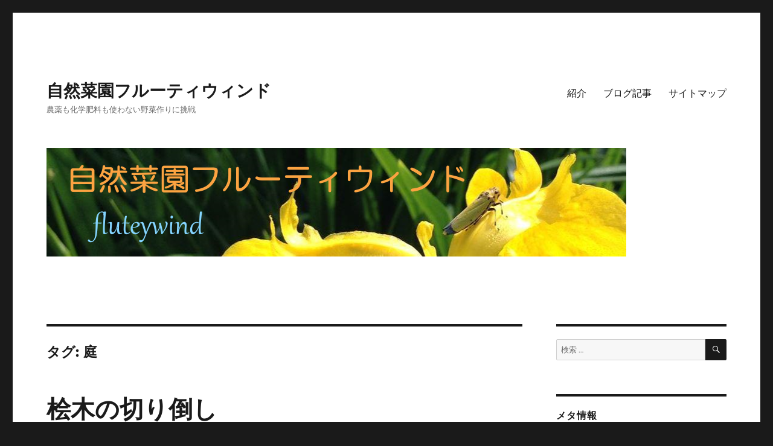

--- FILE ---
content_type: text/html; charset=UTF-8
request_url: https://sweet.fluteywinds.com/tag/%E5%BA%AD/
body_size: 16525
content:
<!DOCTYPE html>
<html lang="ja" class="no-js">
<head>
	<meta charset="UTF-8">
	<meta name="viewport" content="width=device-width, initial-scale=1">
	<link rel="profile" href="https://gmpg.org/xfn/11">
		<script>(function(html){html.className = html.className.replace(/\bno-js\b/,'js')})(document.documentElement);</script>
<title>庭 &#8211; 自然菜園フルーティウィンド</title>
<meta name='robots' content='max-image-preview:large' />
<link rel="alternate" type="application/rss+xml" title="自然菜園フルーティウィンド &raquo; フィード" href="https://sweet.fluteywinds.com/feed/" />
<link rel="alternate" type="application/rss+xml" title="自然菜園フルーティウィンド &raquo; コメントフィード" href="https://sweet.fluteywinds.com/comments/feed/" />
<link rel="alternate" type="application/rss+xml" title="自然菜園フルーティウィンド &raquo; 庭 タグのフィード" href="https://sweet.fluteywinds.com/tag/%e5%ba%ad/feed/" />
<script>
window._wpemojiSettings = {"baseUrl":"https:\/\/s.w.org\/images\/core\/emoji\/14.0.0\/72x72\/","ext":".png","svgUrl":"https:\/\/s.w.org\/images\/core\/emoji\/14.0.0\/svg\/","svgExt":".svg","source":{"concatemoji":"https:\/\/sweet.fluteywinds.com\/wp-includes\/js\/wp-emoji-release.min.js?ver=6.2.8"}};
/*! This file is auto-generated */
!function(e,a,t){var n,r,o,i=a.createElement("canvas"),p=i.getContext&&i.getContext("2d");function s(e,t){p.clearRect(0,0,i.width,i.height),p.fillText(e,0,0);e=i.toDataURL();return p.clearRect(0,0,i.width,i.height),p.fillText(t,0,0),e===i.toDataURL()}function c(e){var t=a.createElement("script");t.src=e,t.defer=t.type="text/javascript",a.getElementsByTagName("head")[0].appendChild(t)}for(o=Array("flag","emoji"),t.supports={everything:!0,everythingExceptFlag:!0},r=0;r<o.length;r++)t.supports[o[r]]=function(e){if(p&&p.fillText)switch(p.textBaseline="top",p.font="600 32px Arial",e){case"flag":return s("\ud83c\udff3\ufe0f\u200d\u26a7\ufe0f","\ud83c\udff3\ufe0f\u200b\u26a7\ufe0f")?!1:!s("\ud83c\uddfa\ud83c\uddf3","\ud83c\uddfa\u200b\ud83c\uddf3")&&!s("\ud83c\udff4\udb40\udc67\udb40\udc62\udb40\udc65\udb40\udc6e\udb40\udc67\udb40\udc7f","\ud83c\udff4\u200b\udb40\udc67\u200b\udb40\udc62\u200b\udb40\udc65\u200b\udb40\udc6e\u200b\udb40\udc67\u200b\udb40\udc7f");case"emoji":return!s("\ud83e\udef1\ud83c\udffb\u200d\ud83e\udef2\ud83c\udfff","\ud83e\udef1\ud83c\udffb\u200b\ud83e\udef2\ud83c\udfff")}return!1}(o[r]),t.supports.everything=t.supports.everything&&t.supports[o[r]],"flag"!==o[r]&&(t.supports.everythingExceptFlag=t.supports.everythingExceptFlag&&t.supports[o[r]]);t.supports.everythingExceptFlag=t.supports.everythingExceptFlag&&!t.supports.flag,t.DOMReady=!1,t.readyCallback=function(){t.DOMReady=!0},t.supports.everything||(n=function(){t.readyCallback()},a.addEventListener?(a.addEventListener("DOMContentLoaded",n,!1),e.addEventListener("load",n,!1)):(e.attachEvent("onload",n),a.attachEvent("onreadystatechange",function(){"complete"===a.readyState&&t.readyCallback()})),(e=t.source||{}).concatemoji?c(e.concatemoji):e.wpemoji&&e.twemoji&&(c(e.twemoji),c(e.wpemoji)))}(window,document,window._wpemojiSettings);
</script>
<style>
img.wp-smiley,
img.emoji {
	display: inline !important;
	border: none !important;
	box-shadow: none !important;
	height: 1em !important;
	width: 1em !important;
	margin: 0 0.07em !important;
	vertical-align: -0.1em !important;
	background: none !important;
	padding: 0 !important;
}
</style>
	<link rel='stylesheet' id='wp-block-library-css' href='https://sweet.fluteywinds.com/wp-includes/css/dist/block-library/style.min.css?ver=6.2.8' media='all' />
<style id='wp-block-library-theme-inline-css'>
.wp-block-audio figcaption{color:#555;font-size:13px;text-align:center}.is-dark-theme .wp-block-audio figcaption{color:hsla(0,0%,100%,.65)}.wp-block-audio{margin:0 0 1em}.wp-block-code{border:1px solid #ccc;border-radius:4px;font-family:Menlo,Consolas,monaco,monospace;padding:.8em 1em}.wp-block-embed figcaption{color:#555;font-size:13px;text-align:center}.is-dark-theme .wp-block-embed figcaption{color:hsla(0,0%,100%,.65)}.wp-block-embed{margin:0 0 1em}.blocks-gallery-caption{color:#555;font-size:13px;text-align:center}.is-dark-theme .blocks-gallery-caption{color:hsla(0,0%,100%,.65)}.wp-block-image figcaption{color:#555;font-size:13px;text-align:center}.is-dark-theme .wp-block-image figcaption{color:hsla(0,0%,100%,.65)}.wp-block-image{margin:0 0 1em}.wp-block-pullquote{border-bottom:4px solid;border-top:4px solid;color:currentColor;margin-bottom:1.75em}.wp-block-pullquote cite,.wp-block-pullquote footer,.wp-block-pullquote__citation{color:currentColor;font-size:.8125em;font-style:normal;text-transform:uppercase}.wp-block-quote{border-left:.25em solid;margin:0 0 1.75em;padding-left:1em}.wp-block-quote cite,.wp-block-quote footer{color:currentColor;font-size:.8125em;font-style:normal;position:relative}.wp-block-quote.has-text-align-right{border-left:none;border-right:.25em solid;padding-left:0;padding-right:1em}.wp-block-quote.has-text-align-center{border:none;padding-left:0}.wp-block-quote.is-large,.wp-block-quote.is-style-large,.wp-block-quote.is-style-plain{border:none}.wp-block-search .wp-block-search__label{font-weight:700}.wp-block-search__button{border:1px solid #ccc;padding:.375em .625em}:where(.wp-block-group.has-background){padding:1.25em 2.375em}.wp-block-separator.has-css-opacity{opacity:.4}.wp-block-separator{border:none;border-bottom:2px solid;margin-left:auto;margin-right:auto}.wp-block-separator.has-alpha-channel-opacity{opacity:1}.wp-block-separator:not(.is-style-wide):not(.is-style-dots){width:100px}.wp-block-separator.has-background:not(.is-style-dots){border-bottom:none;height:1px}.wp-block-separator.has-background:not(.is-style-wide):not(.is-style-dots){height:2px}.wp-block-table{margin:0 0 1em}.wp-block-table td,.wp-block-table th{word-break:normal}.wp-block-table figcaption{color:#555;font-size:13px;text-align:center}.is-dark-theme .wp-block-table figcaption{color:hsla(0,0%,100%,.65)}.wp-block-video figcaption{color:#555;font-size:13px;text-align:center}.is-dark-theme .wp-block-video figcaption{color:hsla(0,0%,100%,.65)}.wp-block-video{margin:0 0 1em}.wp-block-template-part.has-background{margin-bottom:0;margin-top:0;padding:1.25em 2.375em}
</style>
<link rel='stylesheet' id='classic-theme-styles-css' href='https://sweet.fluteywinds.com/wp-includes/css/classic-themes.min.css?ver=6.2.8' media='all' />
<style id='global-styles-inline-css'>
body{--wp--preset--color--black: #000000;--wp--preset--color--cyan-bluish-gray: #abb8c3;--wp--preset--color--white: #fff;--wp--preset--color--pale-pink: #f78da7;--wp--preset--color--vivid-red: #cf2e2e;--wp--preset--color--luminous-vivid-orange: #ff6900;--wp--preset--color--luminous-vivid-amber: #fcb900;--wp--preset--color--light-green-cyan: #7bdcb5;--wp--preset--color--vivid-green-cyan: #00d084;--wp--preset--color--pale-cyan-blue: #8ed1fc;--wp--preset--color--vivid-cyan-blue: #0693e3;--wp--preset--color--vivid-purple: #9b51e0;--wp--preset--color--dark-gray: #1a1a1a;--wp--preset--color--medium-gray: #686868;--wp--preset--color--light-gray: #e5e5e5;--wp--preset--color--blue-gray: #4d545c;--wp--preset--color--bright-blue: #007acc;--wp--preset--color--light-blue: #9adffd;--wp--preset--color--dark-brown: #402b30;--wp--preset--color--medium-brown: #774e24;--wp--preset--color--dark-red: #640c1f;--wp--preset--color--bright-red: #ff675f;--wp--preset--color--yellow: #ffef8e;--wp--preset--gradient--vivid-cyan-blue-to-vivid-purple: linear-gradient(135deg,rgba(6,147,227,1) 0%,rgb(155,81,224) 100%);--wp--preset--gradient--light-green-cyan-to-vivid-green-cyan: linear-gradient(135deg,rgb(122,220,180) 0%,rgb(0,208,130) 100%);--wp--preset--gradient--luminous-vivid-amber-to-luminous-vivid-orange: linear-gradient(135deg,rgba(252,185,0,1) 0%,rgba(255,105,0,1) 100%);--wp--preset--gradient--luminous-vivid-orange-to-vivid-red: linear-gradient(135deg,rgba(255,105,0,1) 0%,rgb(207,46,46) 100%);--wp--preset--gradient--very-light-gray-to-cyan-bluish-gray: linear-gradient(135deg,rgb(238,238,238) 0%,rgb(169,184,195) 100%);--wp--preset--gradient--cool-to-warm-spectrum: linear-gradient(135deg,rgb(74,234,220) 0%,rgb(151,120,209) 20%,rgb(207,42,186) 40%,rgb(238,44,130) 60%,rgb(251,105,98) 80%,rgb(254,248,76) 100%);--wp--preset--gradient--blush-light-purple: linear-gradient(135deg,rgb(255,206,236) 0%,rgb(152,150,240) 100%);--wp--preset--gradient--blush-bordeaux: linear-gradient(135deg,rgb(254,205,165) 0%,rgb(254,45,45) 50%,rgb(107,0,62) 100%);--wp--preset--gradient--luminous-dusk: linear-gradient(135deg,rgb(255,203,112) 0%,rgb(199,81,192) 50%,rgb(65,88,208) 100%);--wp--preset--gradient--pale-ocean: linear-gradient(135deg,rgb(255,245,203) 0%,rgb(182,227,212) 50%,rgb(51,167,181) 100%);--wp--preset--gradient--electric-grass: linear-gradient(135deg,rgb(202,248,128) 0%,rgb(113,206,126) 100%);--wp--preset--gradient--midnight: linear-gradient(135deg,rgb(2,3,129) 0%,rgb(40,116,252) 100%);--wp--preset--duotone--dark-grayscale: url('#wp-duotone-dark-grayscale');--wp--preset--duotone--grayscale: url('#wp-duotone-grayscale');--wp--preset--duotone--purple-yellow: url('#wp-duotone-purple-yellow');--wp--preset--duotone--blue-red: url('#wp-duotone-blue-red');--wp--preset--duotone--midnight: url('#wp-duotone-midnight');--wp--preset--duotone--magenta-yellow: url('#wp-duotone-magenta-yellow');--wp--preset--duotone--purple-green: url('#wp-duotone-purple-green');--wp--preset--duotone--blue-orange: url('#wp-duotone-blue-orange');--wp--preset--font-size--small: 13px;--wp--preset--font-size--medium: 20px;--wp--preset--font-size--large: 36px;--wp--preset--font-size--x-large: 42px;--wp--preset--spacing--20: 0.44rem;--wp--preset--spacing--30: 0.67rem;--wp--preset--spacing--40: 1rem;--wp--preset--spacing--50: 1.5rem;--wp--preset--spacing--60: 2.25rem;--wp--preset--spacing--70: 3.38rem;--wp--preset--spacing--80: 5.06rem;--wp--preset--shadow--natural: 6px 6px 9px rgba(0, 0, 0, 0.2);--wp--preset--shadow--deep: 12px 12px 50px rgba(0, 0, 0, 0.4);--wp--preset--shadow--sharp: 6px 6px 0px rgba(0, 0, 0, 0.2);--wp--preset--shadow--outlined: 6px 6px 0px -3px rgba(255, 255, 255, 1), 6px 6px rgba(0, 0, 0, 1);--wp--preset--shadow--crisp: 6px 6px 0px rgba(0, 0, 0, 1);}:where(.is-layout-flex){gap: 0.5em;}body .is-layout-flow > .alignleft{float: left;margin-inline-start: 0;margin-inline-end: 2em;}body .is-layout-flow > .alignright{float: right;margin-inline-start: 2em;margin-inline-end: 0;}body .is-layout-flow > .aligncenter{margin-left: auto !important;margin-right: auto !important;}body .is-layout-constrained > .alignleft{float: left;margin-inline-start: 0;margin-inline-end: 2em;}body .is-layout-constrained > .alignright{float: right;margin-inline-start: 2em;margin-inline-end: 0;}body .is-layout-constrained > .aligncenter{margin-left: auto !important;margin-right: auto !important;}body .is-layout-constrained > :where(:not(.alignleft):not(.alignright):not(.alignfull)){max-width: var(--wp--style--global--content-size);margin-left: auto !important;margin-right: auto !important;}body .is-layout-constrained > .alignwide{max-width: var(--wp--style--global--wide-size);}body .is-layout-flex{display: flex;}body .is-layout-flex{flex-wrap: wrap;align-items: center;}body .is-layout-flex > *{margin: 0;}:where(.wp-block-columns.is-layout-flex){gap: 2em;}.has-black-color{color: var(--wp--preset--color--black) !important;}.has-cyan-bluish-gray-color{color: var(--wp--preset--color--cyan-bluish-gray) !important;}.has-white-color{color: var(--wp--preset--color--white) !important;}.has-pale-pink-color{color: var(--wp--preset--color--pale-pink) !important;}.has-vivid-red-color{color: var(--wp--preset--color--vivid-red) !important;}.has-luminous-vivid-orange-color{color: var(--wp--preset--color--luminous-vivid-orange) !important;}.has-luminous-vivid-amber-color{color: var(--wp--preset--color--luminous-vivid-amber) !important;}.has-light-green-cyan-color{color: var(--wp--preset--color--light-green-cyan) !important;}.has-vivid-green-cyan-color{color: var(--wp--preset--color--vivid-green-cyan) !important;}.has-pale-cyan-blue-color{color: var(--wp--preset--color--pale-cyan-blue) !important;}.has-vivid-cyan-blue-color{color: var(--wp--preset--color--vivid-cyan-blue) !important;}.has-vivid-purple-color{color: var(--wp--preset--color--vivid-purple) !important;}.has-black-background-color{background-color: var(--wp--preset--color--black) !important;}.has-cyan-bluish-gray-background-color{background-color: var(--wp--preset--color--cyan-bluish-gray) !important;}.has-white-background-color{background-color: var(--wp--preset--color--white) !important;}.has-pale-pink-background-color{background-color: var(--wp--preset--color--pale-pink) !important;}.has-vivid-red-background-color{background-color: var(--wp--preset--color--vivid-red) !important;}.has-luminous-vivid-orange-background-color{background-color: var(--wp--preset--color--luminous-vivid-orange) !important;}.has-luminous-vivid-amber-background-color{background-color: var(--wp--preset--color--luminous-vivid-amber) !important;}.has-light-green-cyan-background-color{background-color: var(--wp--preset--color--light-green-cyan) !important;}.has-vivid-green-cyan-background-color{background-color: var(--wp--preset--color--vivid-green-cyan) !important;}.has-pale-cyan-blue-background-color{background-color: var(--wp--preset--color--pale-cyan-blue) !important;}.has-vivid-cyan-blue-background-color{background-color: var(--wp--preset--color--vivid-cyan-blue) !important;}.has-vivid-purple-background-color{background-color: var(--wp--preset--color--vivid-purple) !important;}.has-black-border-color{border-color: var(--wp--preset--color--black) !important;}.has-cyan-bluish-gray-border-color{border-color: var(--wp--preset--color--cyan-bluish-gray) !important;}.has-white-border-color{border-color: var(--wp--preset--color--white) !important;}.has-pale-pink-border-color{border-color: var(--wp--preset--color--pale-pink) !important;}.has-vivid-red-border-color{border-color: var(--wp--preset--color--vivid-red) !important;}.has-luminous-vivid-orange-border-color{border-color: var(--wp--preset--color--luminous-vivid-orange) !important;}.has-luminous-vivid-amber-border-color{border-color: var(--wp--preset--color--luminous-vivid-amber) !important;}.has-light-green-cyan-border-color{border-color: var(--wp--preset--color--light-green-cyan) !important;}.has-vivid-green-cyan-border-color{border-color: var(--wp--preset--color--vivid-green-cyan) !important;}.has-pale-cyan-blue-border-color{border-color: var(--wp--preset--color--pale-cyan-blue) !important;}.has-vivid-cyan-blue-border-color{border-color: var(--wp--preset--color--vivid-cyan-blue) !important;}.has-vivid-purple-border-color{border-color: var(--wp--preset--color--vivid-purple) !important;}.has-vivid-cyan-blue-to-vivid-purple-gradient-background{background: var(--wp--preset--gradient--vivid-cyan-blue-to-vivid-purple) !important;}.has-light-green-cyan-to-vivid-green-cyan-gradient-background{background: var(--wp--preset--gradient--light-green-cyan-to-vivid-green-cyan) !important;}.has-luminous-vivid-amber-to-luminous-vivid-orange-gradient-background{background: var(--wp--preset--gradient--luminous-vivid-amber-to-luminous-vivid-orange) !important;}.has-luminous-vivid-orange-to-vivid-red-gradient-background{background: var(--wp--preset--gradient--luminous-vivid-orange-to-vivid-red) !important;}.has-very-light-gray-to-cyan-bluish-gray-gradient-background{background: var(--wp--preset--gradient--very-light-gray-to-cyan-bluish-gray) !important;}.has-cool-to-warm-spectrum-gradient-background{background: var(--wp--preset--gradient--cool-to-warm-spectrum) !important;}.has-blush-light-purple-gradient-background{background: var(--wp--preset--gradient--blush-light-purple) !important;}.has-blush-bordeaux-gradient-background{background: var(--wp--preset--gradient--blush-bordeaux) !important;}.has-luminous-dusk-gradient-background{background: var(--wp--preset--gradient--luminous-dusk) !important;}.has-pale-ocean-gradient-background{background: var(--wp--preset--gradient--pale-ocean) !important;}.has-electric-grass-gradient-background{background: var(--wp--preset--gradient--electric-grass) !important;}.has-midnight-gradient-background{background: var(--wp--preset--gradient--midnight) !important;}.has-small-font-size{font-size: var(--wp--preset--font-size--small) !important;}.has-medium-font-size{font-size: var(--wp--preset--font-size--medium) !important;}.has-large-font-size{font-size: var(--wp--preset--font-size--large) !important;}.has-x-large-font-size{font-size: var(--wp--preset--font-size--x-large) !important;}
.wp-block-navigation a:where(:not(.wp-element-button)){color: inherit;}
:where(.wp-block-columns.is-layout-flex){gap: 2em;}
.wp-block-pullquote{font-size: 1.5em;line-height: 1.6;}
</style>
<link rel='stylesheet' id='twentysixteen-fonts-css' href='https://sweet.fluteywinds.com/wp-content/themes/twentysixteen/fonts/merriweather-plus-montserrat-plus-inconsolata.css?ver=20230328' media='all' />
<link rel='stylesheet' id='genericons-css' href='https://sweet.fluteywinds.com/wp-content/themes/twentysixteen/genericons/genericons.css?ver=20201208' media='all' />
<link rel='stylesheet' id='twentysixteen-style-css' href='https://sweet.fluteywinds.com/wp-content/themes/twentysixteen/style.css?ver=20230328' media='all' />
<link rel='stylesheet' id='twentysixteen-block-style-css' href='https://sweet.fluteywinds.com/wp-content/themes/twentysixteen/css/blocks.css?ver=20230206' media='all' />
<!--[if lt IE 10]>
<link rel='stylesheet' id='twentysixteen-ie-css' href='https://sweet.fluteywinds.com/wp-content/themes/twentysixteen/css/ie.css?ver=20170530' media='all' />
<![endif]-->
<!--[if lt IE 9]>
<link rel='stylesheet' id='twentysixteen-ie8-css' href='https://sweet.fluteywinds.com/wp-content/themes/twentysixteen/css/ie8.css?ver=20170530' media='all' />
<![endif]-->
<!--[if lt IE 8]>
<link rel='stylesheet' id='twentysixteen-ie7-css' href='https://sweet.fluteywinds.com/wp-content/themes/twentysixteen/css/ie7.css?ver=20170530' media='all' />
<![endif]-->
<!--[if lt IE 9]>
<script src='https://sweet.fluteywinds.com/wp-content/themes/twentysixteen/js/html5.js?ver=3.7.3' id='twentysixteen-html5-js'></script>
<![endif]-->
<script src='https://sweet.fluteywinds.com/wp-includes/js/jquery/jquery.min.js?ver=3.6.4' id='jquery-core-js'></script>
<script src='https://sweet.fluteywinds.com/wp-includes/js/jquery/jquery-migrate.min.js?ver=3.4.0' id='jquery-migrate-js'></script>
<link rel="https://api.w.org/" href="https://sweet.fluteywinds.com/wp-json/" /><link rel="alternate" type="application/json" href="https://sweet.fluteywinds.com/wp-json/wp/v2/tags/27" /><link rel="EditURI" type="application/rsd+xml" title="RSD" href="https://sweet.fluteywinds.com/xmlrpc.php?rsd" />
<link rel="wlwmanifest" type="application/wlwmanifest+xml" href="https://sweet.fluteywinds.com/wp-includes/wlwmanifest.xml" />
<meta name="generator" content="WordPress 6.2.8" />
<style>.recentcomments a{display:inline !important;padding:0 !important;margin:0 !important;}</style><style type="text/css" id="syntaxhighlighteranchor"></style>
</head>

<body class="archive tag tag-27 wp-embed-responsive hfeed">
<svg xmlns="http://www.w3.org/2000/svg" viewBox="0 0 0 0" width="0" height="0" focusable="false" role="none" style="visibility: hidden; position: absolute; left: -9999px; overflow: hidden;" ><defs><filter id="wp-duotone-dark-grayscale"><feColorMatrix color-interpolation-filters="sRGB" type="matrix" values=" .299 .587 .114 0 0 .299 .587 .114 0 0 .299 .587 .114 0 0 .299 .587 .114 0 0 " /><feComponentTransfer color-interpolation-filters="sRGB" ><feFuncR type="table" tableValues="0 0.49803921568627" /><feFuncG type="table" tableValues="0 0.49803921568627" /><feFuncB type="table" tableValues="0 0.49803921568627" /><feFuncA type="table" tableValues="1 1" /></feComponentTransfer><feComposite in2="SourceGraphic" operator="in" /></filter></defs></svg><svg xmlns="http://www.w3.org/2000/svg" viewBox="0 0 0 0" width="0" height="0" focusable="false" role="none" style="visibility: hidden; position: absolute; left: -9999px; overflow: hidden;" ><defs><filter id="wp-duotone-grayscale"><feColorMatrix color-interpolation-filters="sRGB" type="matrix" values=" .299 .587 .114 0 0 .299 .587 .114 0 0 .299 .587 .114 0 0 .299 .587 .114 0 0 " /><feComponentTransfer color-interpolation-filters="sRGB" ><feFuncR type="table" tableValues="0 1" /><feFuncG type="table" tableValues="0 1" /><feFuncB type="table" tableValues="0 1" /><feFuncA type="table" tableValues="1 1" /></feComponentTransfer><feComposite in2="SourceGraphic" operator="in" /></filter></defs></svg><svg xmlns="http://www.w3.org/2000/svg" viewBox="0 0 0 0" width="0" height="0" focusable="false" role="none" style="visibility: hidden; position: absolute; left: -9999px; overflow: hidden;" ><defs><filter id="wp-duotone-purple-yellow"><feColorMatrix color-interpolation-filters="sRGB" type="matrix" values=" .299 .587 .114 0 0 .299 .587 .114 0 0 .299 .587 .114 0 0 .299 .587 .114 0 0 " /><feComponentTransfer color-interpolation-filters="sRGB" ><feFuncR type="table" tableValues="0.54901960784314 0.98823529411765" /><feFuncG type="table" tableValues="0 1" /><feFuncB type="table" tableValues="0.71764705882353 0.25490196078431" /><feFuncA type="table" tableValues="1 1" /></feComponentTransfer><feComposite in2="SourceGraphic" operator="in" /></filter></defs></svg><svg xmlns="http://www.w3.org/2000/svg" viewBox="0 0 0 0" width="0" height="0" focusable="false" role="none" style="visibility: hidden; position: absolute; left: -9999px; overflow: hidden;" ><defs><filter id="wp-duotone-blue-red"><feColorMatrix color-interpolation-filters="sRGB" type="matrix" values=" .299 .587 .114 0 0 .299 .587 .114 0 0 .299 .587 .114 0 0 .299 .587 .114 0 0 " /><feComponentTransfer color-interpolation-filters="sRGB" ><feFuncR type="table" tableValues="0 1" /><feFuncG type="table" tableValues="0 0.27843137254902" /><feFuncB type="table" tableValues="0.5921568627451 0.27843137254902" /><feFuncA type="table" tableValues="1 1" /></feComponentTransfer><feComposite in2="SourceGraphic" operator="in" /></filter></defs></svg><svg xmlns="http://www.w3.org/2000/svg" viewBox="0 0 0 0" width="0" height="0" focusable="false" role="none" style="visibility: hidden; position: absolute; left: -9999px; overflow: hidden;" ><defs><filter id="wp-duotone-midnight"><feColorMatrix color-interpolation-filters="sRGB" type="matrix" values=" .299 .587 .114 0 0 .299 .587 .114 0 0 .299 .587 .114 0 0 .299 .587 .114 0 0 " /><feComponentTransfer color-interpolation-filters="sRGB" ><feFuncR type="table" tableValues="0 0" /><feFuncG type="table" tableValues="0 0.64705882352941" /><feFuncB type="table" tableValues="0 1" /><feFuncA type="table" tableValues="1 1" /></feComponentTransfer><feComposite in2="SourceGraphic" operator="in" /></filter></defs></svg><svg xmlns="http://www.w3.org/2000/svg" viewBox="0 0 0 0" width="0" height="0" focusable="false" role="none" style="visibility: hidden; position: absolute; left: -9999px; overflow: hidden;" ><defs><filter id="wp-duotone-magenta-yellow"><feColorMatrix color-interpolation-filters="sRGB" type="matrix" values=" .299 .587 .114 0 0 .299 .587 .114 0 0 .299 .587 .114 0 0 .299 .587 .114 0 0 " /><feComponentTransfer color-interpolation-filters="sRGB" ><feFuncR type="table" tableValues="0.78039215686275 1" /><feFuncG type="table" tableValues="0 0.94901960784314" /><feFuncB type="table" tableValues="0.35294117647059 0.47058823529412" /><feFuncA type="table" tableValues="1 1" /></feComponentTransfer><feComposite in2="SourceGraphic" operator="in" /></filter></defs></svg><svg xmlns="http://www.w3.org/2000/svg" viewBox="0 0 0 0" width="0" height="0" focusable="false" role="none" style="visibility: hidden; position: absolute; left: -9999px; overflow: hidden;" ><defs><filter id="wp-duotone-purple-green"><feColorMatrix color-interpolation-filters="sRGB" type="matrix" values=" .299 .587 .114 0 0 .299 .587 .114 0 0 .299 .587 .114 0 0 .299 .587 .114 0 0 " /><feComponentTransfer color-interpolation-filters="sRGB" ><feFuncR type="table" tableValues="0.65098039215686 0.40392156862745" /><feFuncG type="table" tableValues="0 1" /><feFuncB type="table" tableValues="0.44705882352941 0.4" /><feFuncA type="table" tableValues="1 1" /></feComponentTransfer><feComposite in2="SourceGraphic" operator="in" /></filter></defs></svg><svg xmlns="http://www.w3.org/2000/svg" viewBox="0 0 0 0" width="0" height="0" focusable="false" role="none" style="visibility: hidden; position: absolute; left: -9999px; overflow: hidden;" ><defs><filter id="wp-duotone-blue-orange"><feColorMatrix color-interpolation-filters="sRGB" type="matrix" values=" .299 .587 .114 0 0 .299 .587 .114 0 0 .299 .587 .114 0 0 .299 .587 .114 0 0 " /><feComponentTransfer color-interpolation-filters="sRGB" ><feFuncR type="table" tableValues="0.098039215686275 1" /><feFuncG type="table" tableValues="0 0.66274509803922" /><feFuncB type="table" tableValues="0.84705882352941 0.41960784313725" /><feFuncA type="table" tableValues="1 1" /></feComponentTransfer><feComposite in2="SourceGraphic" operator="in" /></filter></defs></svg><div id="page" class="site">
	<div class="site-inner">
		<a class="skip-link screen-reader-text" href="#content">
			コンテンツへスキップ		</a>

		<header id="masthead" class="site-header">
			<div class="site-header-main">
				<div class="site-branding">
					
											<p class="site-title"><a href="https://sweet.fluteywinds.com/" rel="home">自然菜園フルーティウィンド</a></p>
												<p class="site-description">農薬も化学肥料も使わない野菜作りに挑戦</p>
									</div><!-- .site-branding -->

									<button id="menu-toggle" class="menu-toggle">メニュー</button>

					<div id="site-header-menu" class="site-header-menu">
													<nav id="site-navigation" class="main-navigation" aria-label="メインメニュー">
								<div class="menu-mymenu-container"><ul id="menu-mymenu" class="primary-menu"><li id="menu-item-121" class="menu-item menu-item-type-post_type menu-item-object-page menu-item-121"><a href="https://sweet.fluteywinds.com/about-2/">紹介</a></li>
<li id="menu-item-122" class="menu-item menu-item-type-custom menu-item-object-custom menu-item-122"><a href="http://sweet.fluteywind.com/">ブログ記事</a></li>
<li id="menu-item-151" class="menu-item menu-item-type-post_type menu-item-object-page menu-item-151"><a href="https://sweet.fluteywinds.com/sitemap/">サイトマップ</a></li>
</ul></div>							</nav><!-- .main-navigation -->
						
													<nav id="social-navigation" class="social-navigation" aria-label="﻿ソーシャルリンクメニュー">
								<div class="menu-mymenu-container"><ul id="menu-mymenu-1" class="social-links-menu"><li class="menu-item menu-item-type-post_type menu-item-object-page menu-item-121"><a href="https://sweet.fluteywinds.com/about-2/"><span class="screen-reader-text">紹介</span></a></li>
<li class="menu-item menu-item-type-custom menu-item-object-custom menu-item-122"><a href="http://sweet.fluteywind.com/"><span class="screen-reader-text">ブログ記事</span></a></li>
<li class="menu-item menu-item-type-post_type menu-item-object-page menu-item-151"><a href="https://sweet.fluteywinds.com/sitemap/"><span class="screen-reader-text">サイトマップ</span></a></li>
</ul></div>							</nav><!-- .social-navigation -->
											</div><!-- .site-header-menu -->
							</div><!-- .site-header-main -->

											<div class="header-image">
					<a href="https://sweet.fluteywinds.com/" rel="home">
						<img src="https://fluteywinds.com/sweet/wp-content/uploads/2014/09/vegeheadershobu.png" srcset="https://sweet.fluteywinds.com/wp-content/uploads/2014/09/vegeheadershobu-300x56.png 300w, https://sweet.fluteywinds.com/wp-content/uploads/2014/09/vegeheadershobu-100x18.png 100w, https://sweet.fluteywinds.com/wp-content/uploads/2014/09/vegeheadershobu-150x28.png 150w, https://sweet.fluteywinds.com/wp-content/uploads/2014/09/vegeheadershobu-200x37.png 200w, https://sweet.fluteywinds.com/wp-content/uploads/2014/09/vegeheadershobu-450x84.png 450w, https://sweet.fluteywinds.com/wp-content/uploads/2014/09/vegeheadershobu-600x112.png 600w, https://sweet.fluteywinds.com/wp-content/uploads/2014/09/vegeheadershobu-900x168.png 900w, https://sweet.fluteywinds.com/wp-content/uploads/2014/09/vegeheadershobu.png 960w" sizes="(max-width: 709px) 85vw, (max-width: 909px) 81vw, (max-width: 1362px) 88vw, 1200px" width="960" height="180" alt="自然菜園フルーティウィンド" />
					</a>
				</div><!-- .header-image -->
					</header><!-- .site-header -->

		<div id="content" class="site-content">

	<div id="primary" class="content-area">
		<main id="main" class="site-main">

		
			<header class="page-header">
				<h1 class="page-title">タグ: <span>庭</span></h1>			</header><!-- .page-header -->

			
<article id="post-388" class="post-388 post type-post status-publish format-standard hentry category-soil category-kasai category-beans tag-151 tag-152 tag-27 tag-74 tag-51">
	<header class="entry-header">
		
		<h2 class="entry-title"><a href="https://sweet.fluteywinds.com/2012/05/tree/" rel="bookmark">桧木の切り倒し</a></h2>	</header><!-- .entry-header -->

	
	
	<div class="entry-content">
		<p>今朝は少し冷え込んだ。5月半ばでも寒い日がある。<br />
腰痛はサポーターをしたら、畑仕事ができた。サポーターはなかなか威力がある。これをいつもしていたら予防にも成るかも知れない。<br />
固定種の果菜の苗作りは南瓜以外は失敗か大幅に遅れることになりそうで、買わないと決めていた苗を買ってしまった。<br />
茄子、トマト、獅子唐、ピーマンをそれぞれ2株ずつ。茄子は向陽、トマトはホーム桃太郎だ。これは裏に植えた。<br />
桧木の日陰が気になるので、2本切り倒した。チェーンソーはオイルの出が悪く、切れ味がわるい。途中から鋸を使用した。鋸の切れるものは、切れないチェーンソーよりマシかもしれない。<br />
この桧木は父が風よけに植えたもの。切った2本は、地上より4-5mで上で切った（10年位前？）がそこからまた枝が上にフォーク上に延びて日陰を作っていた。<br />
スモモとプルーンも片方の太い枝を切り、畝の日当たりを良くした。畑を1Mほど広げようと思う。<br />
ローレルの上に延びた枝も2mの所ですべて剪定した。<br />
キーウィの棚の補強をパイプ2本使ってした。キーウィは春以降は枝を切ると汁が滴り落ちて弱ってしまうので、切らないように注意した。<br />
コールドフレームでの苗作りは、このところ余り上手く行かない。ハッサクの木が覆い被さってきて日当たりが悪いことも原因かもしれない。<br />
用土が悪いかもしれない。<br />
無農薬りんごの木村秋則さんの本を朝読んでいたら、用土は畑の土と米糠1/3を混ぜて半年発酵させたものを使うとのこと。<br />
来年は用土作りと踏み込み堆肥とビニール掛けをトライしよう。<br />
木村さんの本では土を乾燥気味にするのが良いと書いてある。乾土効果と言っているそうだ。好気性の微生物の活動を活発にするのが作物には良いとのこと。田でも、畑でも、大きく起こし、空気をいれてやる。畑ではその上を数センチだけ細かくして、種まきや苗を植え付けを行う。10-30cm程度の高畝がよいとある。これも水はけを良くするため。<br />
（炭素循環法のビデオでは畝は平らだった。）<br />
また、りんごや茄子などの野菜でも株間に大豆を植えて、根粒菌により窒素供給をすると良いとのこと。根粒菌がたくさん（30個と）つくようなら窒素が不足していて、10個位なら十分なので大豆を蒔くのはやめる。<br />
さっそく、裏の畝にも大豆をまいてみた。</p>
<p>昨日は、孫が来ていたので、畑に一緒に行き、苺4個（初物）とエンドウ少々（初物）を収穫。</p>
	</div><!-- .entry-content -->

	<footer class="entry-footer">
		<span class="byline"><span class="author vcard"><img alt='' src='https://secure.gravatar.com/avatar/1de51b3edf0c14ff1e9fedc079b7abe4?s=49&#038;d=mm&#038;r=g' srcset='https://secure.gravatar.com/avatar/1de51b3edf0c14ff1e9fedc079b7abe4?s=98&#038;d=mm&#038;r=g 2x' class='avatar avatar-49 photo' height='49' width='49' loading='lazy' decoding='async'/><span class="screen-reader-text">投稿者 </span> <a class="url fn n" href="https://sweet.fluteywinds.com/author/admin/">fluteywind</a></span></span><span class="posted-on"><span class="screen-reader-text">投稿日: </span><a href="https://sweet.fluteywinds.com/2012/05/tree/" rel="bookmark"><time class="entry-date published updated" datetime="2012-05-13T21:26:12+09:00">2012年5月13日</time></a></span><span class="cat-links"><span class="screen-reader-text">カテゴリー </span><a href="https://sweet.fluteywinds.com/category/soil/" rel="category tag">土作り</a>, <a href="https://sweet.fluteywinds.com/category/kasai/" rel="category tag">果菜</a>, <a href="https://sweet.fluteywinds.com/category/beans/" rel="category tag">豆類</a></span><span class="tags-links"><span class="screen-reader-text">タグ </span><a href="https://sweet.fluteywinds.com/tag/%e3%83%88%e3%83%9e%e3%83%88/" rel="tag">トマト</a>, <a href="https://sweet.fluteywinds.com/tag/%e3%83%94%e3%83%bc%e3%83%9e%e3%83%b3/" rel="tag">ピーマン</a>, <a href="https://sweet.fluteywinds.com/tag/%e5%ba%ad/" rel="tag">庭</a>, <a href="https://sweet.fluteywinds.com/tag/%e7%8d%85%e5%ad%90%e5%94%90/" rel="tag">獅子唐</a>, <a href="https://sweet.fluteywinds.com/tag/%e8%8b%ba/" rel="tag">苺</a></span><span class="comments-link"><a href="https://sweet.fluteywinds.com/2012/05/tree/#respond"><span class="screen-reader-text">桧木の切り倒しに</span>コメント</a></span>			</footer><!-- .entry-footer -->
</article><!-- #post-388 -->

<article id="post-61" class="post-61 post type-post status-publish format-standard hentry category-26 tag-27">
	<header class="entry-header">
		
		<h2 class="entry-title"><a href="https://sweet.fluteywinds.com/2010/03/trees-2/" rel="bookmark">桧を切り倒し</a></h2>	</header><!-- .entry-header -->

	
	
	<div class="entry-content">
		<p>裏庭の物置の横の桧を切り倒し、枝を払い、木の皮を剥がした。皮の下には樹液が多く、ぬるぬるする。なめてみるとやや甘い味がする。放っておくと、木の皮に虫が入るのもうなずける。虫にとってもとてもおいしそうな部分に思える。</p>
	</div><!-- .entry-content -->

	<footer class="entry-footer">
		<span class="byline"><span class="author vcard"><img alt='' src='https://secure.gravatar.com/avatar/1de51b3edf0c14ff1e9fedc079b7abe4?s=49&#038;d=mm&#038;r=g' srcset='https://secure.gravatar.com/avatar/1de51b3edf0c14ff1e9fedc079b7abe4?s=98&#038;d=mm&#038;r=g 2x' class='avatar avatar-49 photo' height='49' width='49' loading='lazy' decoding='async'/><span class="screen-reader-text">投稿者 </span> <a class="url fn n" href="https://sweet.fluteywinds.com/author/admin/">fluteywind</a></span></span><span class="posted-on"><span class="screen-reader-text">投稿日: </span><a href="https://sweet.fluteywinds.com/2010/03/trees-2/" rel="bookmark"><time class="entry-date published" datetime="2010-03-31T19:53:03+09:00">2010年3月31日</time><time class="updated" datetime="2011-02-08T19:54:17+09:00">2011年2月8日</time></a></span><span class="cat-links"><span class="screen-reader-text">カテゴリー </span><a href="https://sweet.fluteywinds.com/category/%e3%81%9d%e3%81%ae%e4%bb%96/" rel="category tag">その他</a></span><span class="tags-links"><span class="screen-reader-text">タグ </span><a href="https://sweet.fluteywinds.com/tag/%e5%ba%ad/" rel="tag">庭</a></span><span class="comments-link"><a href="https://sweet.fluteywinds.com/2010/03/trees-2/#respond"><span class="screen-reader-text">桧を切り倒しに</span>コメント</a></span>			</footer><!-- .entry-footer -->
</article><!-- #post-61 -->

<article id="post-56" class="post-56 post type-post status-publish format-standard hentry category-26 tag-27">
	<header class="entry-header">
		
		<h2 class="entry-title"><a href="https://sweet.fluteywinds.com/2010/03/trees/" rel="bookmark">榎木とコナラの枝を下ろし</a></h2>	</header><!-- .entry-header -->

	
	
	<div class="entry-content">
		<p>昨日の夜は台風のような強風が吹き荒れた。全国的に風の被害が出ている。裏の桧が一本途中で折れた。<br />
今日は快晴。コナラなど芽がふくらみ、もうすぐ新緑となりそう。<br />
玄関前の榎木とコナラの枝を下ろした。ロープを使って少しずつ下へ下ろす方法をやってみた。神経をとても使う作業だ。一歩間違うと大けがをするので。枝は意外と重い。直径15cm程度の太い枝を計4本切った。 寺と寺台の墓参り。渓太郎が正月以来返ってきたので一緒に墓参り。 </a></p>
	</div><!-- .entry-content -->

	<footer class="entry-footer">
		<span class="byline"><span class="author vcard"><img alt='' src='https://secure.gravatar.com/avatar/1de51b3edf0c14ff1e9fedc079b7abe4?s=49&#038;d=mm&#038;r=g' srcset='https://secure.gravatar.com/avatar/1de51b3edf0c14ff1e9fedc079b7abe4?s=98&#038;d=mm&#038;r=g 2x' class='avatar avatar-49 photo' height='49' width='49' loading='lazy' decoding='async'/><span class="screen-reader-text">投稿者 </span> <a class="url fn n" href="https://sweet.fluteywinds.com/author/admin/">fluteywind</a></span></span><span class="posted-on"><span class="screen-reader-text">投稿日: </span><a href="https://sweet.fluteywinds.com/2010/03/trees/" rel="bookmark"><time class="entry-date published" datetime="2010-03-12T19:47:28+09:00">2010年3月12日</time><time class="updated" datetime="2011-02-08T19:50:05+09:00">2011年2月8日</time></a></span><span class="cat-links"><span class="screen-reader-text">カテゴリー </span><a href="https://sweet.fluteywinds.com/category/%e3%81%9d%e3%81%ae%e4%bb%96/" rel="category tag">その他</a></span><span class="tags-links"><span class="screen-reader-text">タグ </span><a href="https://sweet.fluteywinds.com/tag/%e5%ba%ad/" rel="tag">庭</a></span><span class="comments-link"><a href="https://sweet.fluteywinds.com/2010/03/trees/#respond"><span class="screen-reader-text">榎木とコナラの枝を下ろしに</span>コメント</a></span>			</footer><!-- .entry-footer -->
</article><!-- #post-56 -->

		</main><!-- .site-main -->
	</div><!-- .content-area -->


	<aside id="secondary" class="sidebar widget-area">
		<section id="search-4" class="widget widget_search">
<form role="search" method="get" class="search-form" action="https://sweet.fluteywinds.com/">
	<label>
		<span class="screen-reader-text">
			検索:		</span>
		<input type="search" class="search-field" placeholder="検索 &hellip;" value="" name="s" />
	</label>
	<button type="submit" class="search-submit"><span class="screen-reader-text">
		検索	</span></button>
</form>
</section><section id="meta-2" class="widget widget_meta"><h2 class="widget-title">メタ情報</h2><nav aria-label="メタ情報">
		<ul>
						<li><a href="https://sweet.fluteywinds.com/wp-login.php">ログイン</a></li>
			<li><a href="https://sweet.fluteywinds.com/feed/">投稿フィード</a></li>
			<li><a href="https://sweet.fluteywinds.com/comments/feed/">コメントフィード</a></li>

			<li><a href="https://ja.wordpress.org/">WordPress.org</a></li>
		</ul>

		</nav></section><section id="linkcat-68" class="widget widget_links"><h2 class="widget-title">リンク</h2>
	<ul class='xoxo blogroll'>
<li><a href="https://www.facebook.com/hiro.kisai.sato" rel="me noopener" target="_blank">佐藤弘幸（佐藤祈采）FaceBook</a></li>
<li><a href="http://kisai.fluteywinds.com/" rel="me noopener" title="尺八、篠笛、パソコン、翻訳など" target="_blank">佐藤祈采 尺八のページ</a></li>
<li><a href="http://chopinpiano.fluteywinds.com/" rel="co-resident spouse noopener" title="ピアノ教室のブログです。" target="_blank">柿生ショパンピアノ教室ブログ</a></li>

	</ul>
</section>

		<section id="recent-posts-3" class="widget widget_recent_entries">
		<h2 class="widget-title">最近の投稿</h2><nav aria-label="最近の投稿">
		<ul>
											<li>
					<a href="https://sweet.fluteywinds.com/2020/06/%e6%bf%80%e3%81%97%e3%81%84%e9%9b%b7%e9%9b%a8%e3%81%8c%e3%81%82%e3%82%8a%e3%80%81%e7%95%91%e3%81%ae%e8%a1%a8%e5%9c%9f%e3%81%8c%e5%a4%a7%e9%87%8f%e3%81%ab%e6%b5%81%e3%82%8c%e3%81%a6%e8%8b%a6%e6%83%85/">激しい雷雨があり、畑の表土が大量に流れて苦情が出た。ほか。</a>
									</li>
											<li>
					<a href="https://sweet.fluteywinds.com/2020/05/%e5%81%b4%e6%ba%9d%e3%81%ab%e8%bf%b7%e3%81%84%e8%be%bc%e3%82%93%e3%81%a0%e3%83%a2%e3%82%b0%e3%83%a9%e3%82%92%e5%ad%90%e4%be%9b%e9%81%94%e3%81%8c%e7%99%ba%e8%a6%8b%e3%81%97%e5%a4%a7%e9%a8%92%e3%81%8e/">側溝に迷い込んだモグラを子供達が発見し大騒ぎ</a>
									</li>
											<li>
					<a href="https://sweet.fluteywinds.com/2020/05/%e9%87%91%e3%81%ae%e3%81%aa%e3%82%8b%e8%8d%89%e3%80%81%e5%b0%8f%e5%88%a4%e8%8d%89%e3%80%82/">金のなる草、小判草。</a>
									</li>
											<li>
					<a href="https://sweet.fluteywinds.com/2020/05/%e6%9c%9d%e9%a3%9f%e3%81%af%e5%92%8c%e9%a3%9f%e3%83%93%e3%83%bc%e3%82%ac%e3%83%b3%e9%a2%a8%e3%81%a7/">朝食は和食ビーガン風で。ほか。</a>
									</li>
											<li>
					<a href="https://sweet.fluteywinds.com/2020/05/%e3%82%b0%e3%83%aa%e3%83%bc%e3%83%b3%e3%83%94%e3%83%bc%e3%82%b9%e3%81%8c%e6%88%90%e3%82%8a%e5%a7%8b%e3%82%81%e3%81%be%e3%81%97%e3%81%9f%e3%80%82/">グリーンピースが成り始めました。ほか。</a>
									</li>
											<li>
					<a href="https://sweet.fluteywinds.com/2020/05/%e3%82%a6%e3%83%89%e3%82%92%e8%bb%9f%e5%8c%96/">ウドを軟化</a>
									</li>
											<li>
					<a href="https://sweet.fluteywinds.com/2020/04/%e5%9e%8b%e3%81%ae%e8%89%af%e3%81%84%e3%82%ad%e3%83%a3%e3%83%99%e3%83%84%e3%81%8c%e6%8e%a1%e3%82%8c%e3%81%be%e3%81%97%e3%81%9f%e3%80%82/">型の良いキャベツが採れました。</a>
									</li>
											<li>
					<a href="https://sweet.fluteywinds.com/2020/04/%e3%82%b5%e3%83%a4%e3%82%a8%e3%83%b3%e3%83%89%e3%82%a6%e3%81%8c%e5%ae%9f%e3%82%8a%e3%81%af%e3%81%98%e3%82%81%e3%81%be%e3%81%97%e3%81%9f%e3%80%82/">サヤエンドウが実りはじめました。</a>
									</li>
											<li>
					<a href="https://sweet.fluteywinds.com/2020/04/%e3%82%b3%e3%83%ad%e3%83%8a%e3%82%a6%e3%82%a4%e3%83%ab%e3%82%b9%e7%a6%8d%e3%81%ae%e6%a0%b9%e6%9c%ac%e5%8e%9f%e5%9b%a0%e3%81%af/">コロナウイルス禍の根本原因は?</a>
									</li>
											<li>
					<a href="https://sweet.fluteywinds.com/2020/04/%e9%87%8c%e8%8a%8b%e3%82%92%e6%8e%98%e3%82%8a%e5%87%ba%e3%81%97%e3%81%a6%e3%81%84%e3%81%be%e3%81%99%e3%80%82/">里芋を掘り出しています。</a>
									</li>
											<li>
					<a href="https://sweet.fluteywinds.com/2020/04/%e5%a0%86%e8%82%a5%e3%81%ae%e5%88%87%e3%82%8a%e8%bf%94%e3%81%97/">堆肥の切り返し</a>
									</li>
											<li>
					<a href="https://sweet.fluteywinds.com/2020/04/%e6%88%91%e3%81%8c%e5%ae%b6%e3%81%ae%e9%9b%bb%e6%b0%97%e3%81%af%e5%86%8d%e3%82%a8%e3%83%8d100/">我が家の電気は再エネ100%</a>
									</li>
											<li>
					<a href="https://sweet.fluteywinds.com/2020/04/%e7%95%91%e3%81%a7%e6%98%bc%e9%a3%9f/">畑で昼食</a>
									</li>
											<li>
					<a href="https://sweet.fluteywinds.com/2020/04/%e5%91%b3%e5%99%8c%e3%82%92%e4%bb%95%e8%be%bc%e3%81%bf%e3%81%be%e3%81%97%e3%81%9f%e3%80%82/">味噌を仕込みました。</a>
									</li>
											<li>
					<a href="https://sweet.fluteywinds.com/2020/03/%e5%a4%8f%e8%9c%9c%e6%9f%91%e3%81%ae%e3%83%9e%e3%83%bc%e3%83%9e%e3%83%ac%e3%83%bc%e3%83%89/">夏蜜柑のマーマレード</a>
									</li>
											<li>
					<a href="https://sweet.fluteywinds.com/2020/03/%e6%a8%b9%e9%bd%a250%e5%b9%b4%e3%81%ae%e7%88%b6%e3%81%8c%e6%a4%8d%e3%81%88%e3%81%9f%e6%aa%9c%e3%82%92%e5%88%87%e3%82%8a%e5%80%92%e3%81%99/">樹齢50年の父が植えた檜を切り倒す</a>
									</li>
											<li>
					<a href="https://sweet.fluteywinds.com/2020/02/%e5%85%ab%e6%9c%94%e3%82%92%e5%85%a8%e5%8f%8e%e7%a9%ab/">八朔を全収穫</a>
									</li>
											<li>
					<a href="https://sweet.fluteywinds.com/2020/01/%e5%b1%b1%e8%8a%8b%e6%8e%98%e3%82%8a/">山芋掘り</a>
									</li>
											<li>
					<a href="https://sweet.fluteywinds.com/2019/12/%e4%b8%89%e5%af%b8%e4%ba%ba%e5%8f%82%e3%81%a8%e4%b8%87%e7%a6%8f%e5%af%ba%e4%ba%ba%e5%8f%82/">三寸人参と万福寺人参</a>
									</li>
											<li>
					<a href="https://sweet.fluteywinds.com/2019/12/peanutsbutter/">ピーナッツバターを作りました。</a>
									</li>
											<li>
					<a href="https://sweet.fluteywinds.com/2019/12/negi/">葱一本が分蘖して20本に。汐止ネギ。</a>
									</li>
											<li>
					<a href="https://sweet.fluteywinds.com/2019/12/yuzujam/">柚子ジャムを作りました。</a>
									</li>
											<li>
					<a href="https://sweet.fluteywinds.com/2019/11/kizujam/">木酢（きず）とルバーブのジャム</a>
									</li>
											<li>
					<a href="https://sweet.fluteywinds.com/2019/11/onionsapling/">玉ねぎの苗</a>
									</li>
											<li>
					<a href="https://sweet.fluteywinds.com/2019/11/mugi/">薩摩芋を収穫した後に麦を蒔く。</a>
									</li>
											<li>
					<a href="https://sweet.fluteywinds.com/2019/11/peanuts-3/">落花生の収穫</a>
									</li>
											<li>
					<a href="https://sweet.fluteywinds.com/2019/10/tengunasu-2/">天狗茄子とラッコ芋、ネギ畑</a>
									</li>
											<li>
					<a href="https://sweet.fluteywinds.com/2019/09/semi/">絶対絶命!</a>
									</li>
											<li>
					<a href="https://sweet.fluteywinds.com/2019/08/aoi/">アオイの花びらをサラダで</a>
									</li>
											<li>
					<a href="https://sweet.fluteywinds.com/2019/08/seed-4/">自然農法センターの種</a>
									</li>
					</ul>

		</nav></section><section id="recent-comments-3" class="widget widget_recent_comments"><h2 class="widget-title">最近のコメント</h2><nav aria-label="最近のコメント"><ul id="recentcomments"><li class="recentcomments"><a href="https://sweet.fluteywinds.com/2014/08/grape-4/#comment-202">葡萄</a> に <span class="comment-author-link"><a href="http://fluteywinds.com/sweet/2014/09/wine/" class="url" rel="ugc external nofollow">自家製ワイン | 自然菜園フルーティウィンド</a></span> より</li><li class="recentcomments"><a href="https://sweet.fluteywinds.com/2014/08/winebrewing/#comment-201">ワイン作り</a> に <span class="comment-author-link"><a href="http://fluteywind.com/sweet/2014/09/wine/" class="url" rel="ugc external nofollow">自然菜園フルーティウィンド</a></span> より</li></ul></nav></section><section id="categories-3" class="widget widget_categories"><h2 class="widget-title">カテゴリー</h2><nav aria-label="カテゴリー">
			<ul>
					<li class="cat-item cat-item-26"><a href="https://sweet.fluteywinds.com/category/%e3%81%9d%e3%81%ae%e4%bb%96/">その他</a> (22)
</li>
	<li class="cat-item cat-item-84"><a href="https://sweet.fluteywinds.com/category/%e3%83%8f%e3%83%bc%e3%83%96/">ハーブ</a> (5)
</li>
	<li class="cat-item cat-item-67"><a href="https://sweet.fluteywinds.com/category/topics/">一般向けトピックス</a> (4)
</li>
	<li class="cat-item cat-item-25"><a href="https://sweet.fluteywinds.com/category/soil/">土作り</a> (15)
</li>
	<li class="cat-item cat-item-135"><a href="https://sweet.fluteywinds.com/category/%e5%b7%a5%e4%bd%9c/">工作</a> (3)
</li>
	<li class="cat-item cat-item-130"><a href="https://sweet.fluteywinds.com/category/recipe/">料理レシピ</a> (21)
</li>
	<li class="cat-item cat-item-1"><a href="https://sweet.fluteywinds.com/category/%e6%9c%aa%e5%88%86%e9%a1%9e/">未分類</a> (187)
</li>
	<li class="cat-item cat-item-9"><a href="https://sweet.fluteywinds.com/category/kaju/">果樹</a> (44)
</li>
	<li class="cat-item cat-item-8"><a href="https://sweet.fluteywinds.com/category/kasai/">果菜</a> (44)
</li>
	<li class="cat-item cat-item-10"><a href="https://sweet.fluteywinds.com/category/konsai/">根菜</a> (38)
</li>
	<li class="cat-item cat-item-3"><a href="https://sweet.fluteywinds.com/category/grain/">穀物</a> (13)
</li>
	<li class="cat-item cat-item-86"><a href="https://sweet.fluteywinds.com/category/%e8%8b%97%e4%bd%9c%e3%82%8a/">苗作り</a> (4)
</li>
	<li class="cat-item cat-item-69"><a href="https://sweet.fluteywinds.com/category/%e8%8c%b8/">茸</a> (5)
</li>
	<li class="cat-item cat-item-5"><a href="https://sweet.fluteywinds.com/category/leaf/">葉物</a> (11)
</li>
	<li class="cat-item cat-item-6"><a href="https://sweet.fluteywinds.com/category/leek/">葱類</a> (17)
</li>
	<li class="cat-item cat-item-20"><a href="https://sweet.fluteywinds.com/category/plan/">計画</a> (9)
</li>
	<li class="cat-item cat-item-7"><a href="https://sweet.fluteywinds.com/category/beans/">豆類</a> (30)
</li>
			</ul>

			</nav></section><section id="archives-3" class="widget widget_archive"><h2 class="widget-title">アーカイブ</h2>		<label class="screen-reader-text" for="archives-dropdown-3">アーカイブ</label>
		<select id="archives-dropdown-3" name="archive-dropdown">
			
			<option value="">月を選択</option>
				<option value='https://sweet.fluteywinds.com/2020/06/'> 2020年6月 &nbsp;(1)</option>
	<option value='https://sweet.fluteywinds.com/2020/05/'> 2020年5月 &nbsp;(5)</option>
	<option value='https://sweet.fluteywinds.com/2020/04/'> 2020年4月 &nbsp;(8)</option>
	<option value='https://sweet.fluteywinds.com/2020/03/'> 2020年3月 &nbsp;(2)</option>
	<option value='https://sweet.fluteywinds.com/2020/02/'> 2020年2月 &nbsp;(1)</option>
	<option value='https://sweet.fluteywinds.com/2020/01/'> 2020年1月 &nbsp;(1)</option>
	<option value='https://sweet.fluteywinds.com/2019/12/'> 2019年12月 &nbsp;(4)</option>
	<option value='https://sweet.fluteywinds.com/2019/11/'> 2019年11月 &nbsp;(4)</option>
	<option value='https://sweet.fluteywinds.com/2019/10/'> 2019年10月 &nbsp;(1)</option>
	<option value='https://sweet.fluteywinds.com/2019/09/'> 2019年9月 &nbsp;(1)</option>
	<option value='https://sweet.fluteywinds.com/2019/08/'> 2019年8月 &nbsp;(4)</option>
	<option value='https://sweet.fluteywinds.com/2019/07/'> 2019年7月 &nbsp;(4)</option>
	<option value='https://sweet.fluteywinds.com/2019/06/'> 2019年6月 &nbsp;(5)</option>
	<option value='https://sweet.fluteywinds.com/2019/04/'> 2019年4月 &nbsp;(3)</option>
	<option value='https://sweet.fluteywinds.com/2019/03/'> 2019年3月 &nbsp;(2)</option>
	<option value='https://sweet.fluteywinds.com/2019/02/'> 2019年2月 &nbsp;(1)</option>
	<option value='https://sweet.fluteywinds.com/2019/01/'> 2019年1月 &nbsp;(1)</option>
	<option value='https://sweet.fluteywinds.com/2018/12/'> 2018年12月 &nbsp;(3)</option>
	<option value='https://sweet.fluteywinds.com/2018/11/'> 2018年11月 &nbsp;(6)</option>
	<option value='https://sweet.fluteywinds.com/2018/08/'> 2018年8月 &nbsp;(11)</option>
	<option value='https://sweet.fluteywinds.com/2018/06/'> 2018年6月 &nbsp;(4)</option>
	<option value='https://sweet.fluteywinds.com/2018/05/'> 2018年5月 &nbsp;(2)</option>
	<option value='https://sweet.fluteywinds.com/2018/04/'> 2018年4月 &nbsp;(3)</option>
	<option value='https://sweet.fluteywinds.com/2017/11/'> 2017年11月 &nbsp;(2)</option>
	<option value='https://sweet.fluteywinds.com/2017/09/'> 2017年9月 &nbsp;(1)</option>
	<option value='https://sweet.fluteywinds.com/2017/08/'> 2017年8月 &nbsp;(5)</option>
	<option value='https://sweet.fluteywinds.com/2017/07/'> 2017年7月 &nbsp;(20)</option>
	<option value='https://sweet.fluteywinds.com/2017/06/'> 2017年6月 &nbsp;(7)</option>
	<option value='https://sweet.fluteywinds.com/2017/05/'> 2017年5月 &nbsp;(7)</option>
	<option value='https://sweet.fluteywinds.com/2017/04/'> 2017年4月 &nbsp;(7)</option>
	<option value='https://sweet.fluteywinds.com/2017/03/'> 2017年3月 &nbsp;(26)</option>
	<option value='https://sweet.fluteywinds.com/2016/10/'> 2016年10月 &nbsp;(58)</option>
	<option value='https://sweet.fluteywinds.com/2016/03/'> 2016年3月 &nbsp;(5)</option>
	<option value='https://sweet.fluteywinds.com/2016/02/'> 2016年2月 &nbsp;(5)</option>
	<option value='https://sweet.fluteywinds.com/2015/12/'> 2015年12月 &nbsp;(2)</option>
	<option value='https://sweet.fluteywinds.com/2015/11/'> 2015年11月 &nbsp;(1)</option>
	<option value='https://sweet.fluteywinds.com/2015/10/'> 2015年10月 &nbsp;(1)</option>
	<option value='https://sweet.fluteywinds.com/2015/06/'> 2015年6月 &nbsp;(1)</option>
	<option value='https://sweet.fluteywinds.com/2015/05/'> 2015年5月 &nbsp;(1)</option>
	<option value='https://sweet.fluteywinds.com/2014/12/'> 2014年12月 &nbsp;(5)</option>
	<option value='https://sweet.fluteywinds.com/2014/11/'> 2014年11月 &nbsp;(8)</option>
	<option value='https://sweet.fluteywinds.com/2014/10/'> 2014年10月 &nbsp;(1)</option>
	<option value='https://sweet.fluteywinds.com/2014/09/'> 2014年9月 &nbsp;(2)</option>
	<option value='https://sweet.fluteywinds.com/2014/08/'> 2014年8月 &nbsp;(7)</option>
	<option value='https://sweet.fluteywinds.com/2014/07/'> 2014年7月 &nbsp;(5)</option>
	<option value='https://sweet.fluteywinds.com/2014/06/'> 2014年6月 &nbsp;(5)</option>
	<option value='https://sweet.fluteywinds.com/2014/05/'> 2014年5月 &nbsp;(5)</option>
	<option value='https://sweet.fluteywinds.com/2014/04/'> 2014年4月 &nbsp;(3)</option>
	<option value='https://sweet.fluteywinds.com/2014/02/'> 2014年2月 &nbsp;(1)</option>
	<option value='https://sweet.fluteywinds.com/2014/01/'> 2014年1月 &nbsp;(5)</option>
	<option value='https://sweet.fluteywinds.com/2013/12/'> 2013年12月 &nbsp;(2)</option>
	<option value='https://sweet.fluteywinds.com/2013/10/'> 2013年10月 &nbsp;(5)</option>
	<option value='https://sweet.fluteywinds.com/2013/09/'> 2013年9月 &nbsp;(2)</option>
	<option value='https://sweet.fluteywinds.com/2013/08/'> 2013年8月 &nbsp;(3)</option>
	<option value='https://sweet.fluteywinds.com/2013/07/'> 2013年7月 &nbsp;(3)</option>
	<option value='https://sweet.fluteywinds.com/2013/06/'> 2013年6月 &nbsp;(4)</option>
	<option value='https://sweet.fluteywinds.com/2013/04/'> 2013年4月 &nbsp;(3)</option>
	<option value='https://sweet.fluteywinds.com/2013/03/'> 2013年3月 &nbsp;(2)</option>
	<option value='https://sweet.fluteywinds.com/2012/11/'> 2012年11月 &nbsp;(5)</option>
	<option value='https://sweet.fluteywinds.com/2012/10/'> 2012年10月 &nbsp;(1)</option>
	<option value='https://sweet.fluteywinds.com/2012/09/'> 2012年9月 &nbsp;(1)</option>
	<option value='https://sweet.fluteywinds.com/2012/07/'> 2012年7月 &nbsp;(1)</option>
	<option value='https://sweet.fluteywinds.com/2012/06/'> 2012年6月 &nbsp;(4)</option>
	<option value='https://sweet.fluteywinds.com/2012/05/'> 2012年5月 &nbsp;(9)</option>
	<option value='https://sweet.fluteywinds.com/2012/04/'> 2012年4月 &nbsp;(4)</option>
	<option value='https://sweet.fluteywinds.com/2012/03/'> 2012年3月 &nbsp;(8)</option>
	<option value='https://sweet.fluteywinds.com/2012/02/'> 2012年2月 &nbsp;(2)</option>
	<option value='https://sweet.fluteywinds.com/2011/12/'> 2011年12月 &nbsp;(2)</option>
	<option value='https://sweet.fluteywinds.com/2011/11/'> 2011年11月 &nbsp;(3)</option>
	<option value='https://sweet.fluteywinds.com/2011/10/'> 2011年10月 &nbsp;(1)</option>
	<option value='https://sweet.fluteywinds.com/2011/09/'> 2011年9月 &nbsp;(1)</option>
	<option value='https://sweet.fluteywinds.com/2011/07/'> 2011年7月 &nbsp;(7)</option>
	<option value='https://sweet.fluteywinds.com/2011/06/'> 2011年6月 &nbsp;(5)</option>
	<option value='https://sweet.fluteywinds.com/2011/05/'> 2011年5月 &nbsp;(4)</option>
	<option value='https://sweet.fluteywinds.com/2011/04/'> 2011年4月 &nbsp;(5)</option>
	<option value='https://sweet.fluteywinds.com/2011/03/'> 2011年3月 &nbsp;(2)</option>
	<option value='https://sweet.fluteywinds.com/2011/02/'> 2011年2月 &nbsp;(5)</option>
	<option value='https://sweet.fluteywinds.com/2010/12/'> 2010年12月 &nbsp;(1)</option>
	<option value='https://sweet.fluteywinds.com/2010/11/'> 2010年11月 &nbsp;(1)</option>
	<option value='https://sweet.fluteywinds.com/2010/10/'> 2010年10月 &nbsp;(1)</option>
	<option value='https://sweet.fluteywinds.com/2010/09/'> 2010年9月 &nbsp;(2)</option>
	<option value='https://sweet.fluteywinds.com/2010/08/'> 2010年8月 &nbsp;(6)</option>
	<option value='https://sweet.fluteywinds.com/2010/07/'> 2010年7月 &nbsp;(2)</option>
	<option value='https://sweet.fluteywinds.com/2010/06/'> 2010年6月 &nbsp;(6)</option>
	<option value='https://sweet.fluteywinds.com/2010/05/'> 2010年5月 &nbsp;(5)</option>
	<option value='https://sweet.fluteywinds.com/2010/04/'> 2010年4月 &nbsp;(2)</option>
	<option value='https://sweet.fluteywinds.com/2010/03/'> 2010年3月 &nbsp;(6)</option>

		</select>

<script>
/* <![CDATA[ */
(function() {
	var dropdown = document.getElementById( "archives-dropdown-3" );
	function onSelectChange() {
		if ( dropdown.options[ dropdown.selectedIndex ].value !== '' ) {
			document.location.href = this.options[ this.selectedIndex ].value;
		}
	}
	dropdown.onchange = onSelectChange;
})();
/* ]]> */
</script>
			</section><section id="calendar-4" class="widget widget_calendar"><div id="calendar_wrap" class="calendar_wrap"><table id="wp-calendar" class="wp-calendar-table">
	<caption>2026年1月</caption>
	<thead>
	<tr>
		<th scope="col" title="月曜日">月</th>
		<th scope="col" title="火曜日">火</th>
		<th scope="col" title="水曜日">水</th>
		<th scope="col" title="木曜日">木</th>
		<th scope="col" title="金曜日">金</th>
		<th scope="col" title="土曜日">土</th>
		<th scope="col" title="日曜日">日</th>
	</tr>
	</thead>
	<tbody>
	<tr>
		<td colspan="3" class="pad">&nbsp;</td><td>1</td><td>2</td><td>3</td><td>4</td>
	</tr>
	<tr>
		<td>5</td><td>6</td><td>7</td><td>8</td><td>9</td><td>10</td><td>11</td>
	</tr>
	<tr>
		<td>12</td><td>13</td><td>14</td><td>15</td><td id="today">16</td><td>17</td><td>18</td>
	</tr>
	<tr>
		<td>19</td><td>20</td><td>21</td><td>22</td><td>23</td><td>24</td><td>25</td>
	</tr>
	<tr>
		<td>26</td><td>27</td><td>28</td><td>29</td><td>30</td><td>31</td>
		<td class="pad" colspan="1">&nbsp;</td>
	</tr>
	</tbody>
	</table><nav aria-label="前と次の月" class="wp-calendar-nav">
		<span class="wp-calendar-nav-prev"><a href="https://sweet.fluteywinds.com/2020/06/">&laquo; 6月</a></span>
		<span class="pad">&nbsp;</span>
		<span class="wp-calendar-nav-next">&nbsp;</span>
	</nav></div></section><section id="tag_cloud-3" class="widget widget_tag_cloud"><h2 class="widget-title">タグ</h2><nav aria-label="タグ"><div class="tagcloud"><ul class='wp-tag-cloud' role='list'>
	<li><a href="https://sweet.fluteywinds.com/tag/%e3%81%84%e3%82%93%e3%81%92%e3%82%93/" class="tag-cloud-link tag-link-58 tag-link-position-1" style="font-size: 1em;">いんげん</a></li>
	<li><a href="https://sweet.fluteywinds.com/tag/%e3%81%88%e3%82%93%e3%81%a9%e3%81%86/" class="tag-cloud-link tag-link-39 tag-link-position-2" style="font-size: 1em;">えんどう</a></li>
	<li><a href="https://sweet.fluteywinds.com/tag/%e3%81%98%e3%82%83%e3%81%8c%e3%81%84%e3%82%82/" class="tag-cloud-link tag-link-150 tag-link-position-3" style="font-size: 1em;">じゃがいも</a></li>
	<li><a href="https://sweet.fluteywinds.com/tag/%e3%81%a8%e3%81%86%e3%82%82%e3%82%8d%e3%81%93%e3%81%97/" class="tag-cloud-link tag-link-61 tag-link-position-4" style="font-size: 1em;">とうもろこし</a></li>
	<li><a href="https://sweet.fluteywinds.com/tag/%e3%81%a9%e3%82%93%e3%81%90%e3%82%8a/" class="tag-cloud-link tag-link-90 tag-link-position-5" style="font-size: 1em;">どんぐり</a></li>
	<li><a href="https://sweet.fluteywinds.com/tag/hassaku/" class="tag-cloud-link tag-link-12 tag-link-position-6" style="font-size: 1em;">はっさく</a></li>
	<li><a href="https://sweet.fluteywinds.com/tag/%e3%81%bb%e3%81%86%e3%82%8c%e3%82%93%e3%81%9d%e3%81%86/" class="tag-cloud-link tag-link-28 tag-link-position-7" style="font-size: 1em;">ほうれんそう</a></li>
	<li><a href="https://sweet.fluteywinds.com/tag/%e3%82%89%e3%81%a3%e3%81%8d%e3%82%87%e3%81%86/" class="tag-cloud-link tag-link-31 tag-link-position-8" style="font-size: 1em;">らっきょう</a></li>
	<li><a href="https://sweet.fluteywinds.com/tag/%e3%82%a2%e3%82%b9%e3%83%91%e3%83%a9%e3%82%ac%e3%82%b9/" class="tag-cloud-link tag-link-41 tag-link-position-9" style="font-size: 1em;">アスパラガス</a></li>
	<li><a href="https://sweet.fluteywinds.com/tag/%e3%82%ad%e3%83%a3%e3%83%99%e3%83%84/" class="tag-cloud-link tag-link-63 tag-link-position-10" style="font-size: 1em;">キャベツ</a></li>
	<li><a href="https://sweet.fluteywinds.com/tag/%e3%82%b0%e3%83%aa%e3%83%bc%e3%83%b3%e3%83%94%e3%83%bc%e3%82%b9/" class="tag-cloud-link tag-link-65 tag-link-position-11" style="font-size: 1em;">グリーンピース</a></li>
	<li><a href="https://sweet.fluteywinds.com/tag/%e3%83%88%e3%83%9e%e3%83%88/" class="tag-cloud-link tag-link-151 tag-link-position-12" style="font-size: 1em;">トマト</a></li>
	<li><a href="https://sweet.fluteywinds.com/tag/%e3%83%90%e3%82%b8%e3%83%ab/" class="tag-cloud-link tag-link-43 tag-link-position-13" style="font-size: 1em;">バジル</a></li>
	<li><a href="https://sweet.fluteywinds.com/tag/%e3%83%94%e3%83%bc%e3%83%9e%e3%83%b3/" class="tag-cloud-link tag-link-152 tag-link-position-14" style="font-size: 1em;">ピーマン</a></li>
	<li><a href="https://sweet.fluteywinds.com/tag/%e3%83%ab%e3%83%90%e3%83%bc%e3%83%96/" class="tag-cloud-link tag-link-79 tag-link-position-15" style="font-size: 1em;">ルバーブ</a></li>
	<li><a href="https://sweet.fluteywinds.com/tag/%e4%ba%ba%e5%8f%82/" class="tag-cloud-link tag-link-49 tag-link-position-16" style="font-size: 1em;">人参</a></li>
	<li><a href="https://sweet.fluteywinds.com/tag/%e5%85%ab%e6%9c%94/" class="tag-cloud-link tag-link-138 tag-link-position-17" style="font-size: 1em;">八朔</a></li>
	<li><a href="https://sweet.fluteywinds.com/tag/%e5%8d%97%e7%93%9c/" class="tag-cloud-link tag-link-32 tag-link-position-18" style="font-size: 1em;">南瓜</a></li>
	<li><a href="https://sweet.fluteywinds.com/tag/%e5%94%90%e8%be%9b%e5%ad%90/" class="tag-cloud-link tag-link-47 tag-link-position-19" style="font-size: 1em;">唐辛子</a></li>
	<li><a href="https://sweet.fluteywinds.com/tag/%e5%a4%a7%e8%92%9c/" class="tag-cloud-link tag-link-30 tag-link-position-20" style="font-size: 1em;">大蒜</a></li>
	<li><a href="https://sweet.fluteywinds.com/tag/%e5%b0%8f%e6%9d%be%e8%8f%9c/" class="tag-cloud-link tag-link-29 tag-link-position-21" style="font-size: 1em;">小松菜</a></li>
	<li><a href="https://sweet.fluteywinds.com/tag/%e5%b0%8f%e9%ba%a6/" class="tag-cloud-link tag-link-54 tag-link-position-22" style="font-size: 1em;">小麦</a></li>
	<li><a href="https://sweet.fluteywinds.com/tag/%e5%b1%b1%e6%a1%83/" class="tag-cloud-link tag-link-78 tag-link-position-23" style="font-size: 1em;">山桃</a></li>
	<li><a href="https://sweet.fluteywinds.com/tag/%e5%b1%b1%e8%8a%8b/" class="tag-cloud-link tag-link-38 tag-link-position-24" style="font-size: 1em;">山芋</a></li>
	<li><a href="https://sweet.fluteywinds.com/tag/%e5%ba%ad/" class="tag-cloud-link tag-link-27 tag-link-position-25" style="font-size: 1em;">庭</a></li>
	<li><a href="https://sweet.fluteywinds.com/tag/%e6%96%99%e7%90%86/" class="tag-cloud-link tag-link-145 tag-link-position-26" style="font-size: 1em;">料理</a></li>
	<li><a href="https://sweet.fluteywinds.com/tag/%e6%9f%9a%e5%ad%90/" class="tag-cloud-link tag-link-131 tag-link-position-27" style="font-size: 1em;">柚子</a></li>
	<li><a href="https://sweet.fluteywinds.com/tag/%e6%9f%bf/" class="tag-cloud-link tag-link-64 tag-link-position-28" style="font-size: 1em;">柿</a></li>
	<li><a href="https://sweet.fluteywinds.com/tag/%e6%a4%8e%e8%8c%b8/" class="tag-cloud-link tag-link-70 tag-link-position-29" style="font-size: 1em;">椎茸</a></li>
	<li><a href="https://sweet.fluteywinds.com/tag/%e7%84%9a%e3%81%8d%e7%81%ab/" class="tag-cloud-link tag-link-53 tag-link-position-30" style="font-size: 1em;">焚き火</a></li>
	<li><a href="https://sweet.fluteywinds.com/tag/%e7%8d%85%e5%ad%90%e5%94%90/" class="tag-cloud-link tag-link-74 tag-link-position-31" style="font-size: 1em;">獅子唐</a></li>
	<li><a href="https://sweet.fluteywinds.com/tag/%e7%8e%89%e8%91%b1/" class="tag-cloud-link tag-link-40 tag-link-position-32" style="font-size: 1em;">玉葱</a></li>
	<li><a href="https://sweet.fluteywinds.com/tag/%e7%94%9f%e5%a7%9c/" class="tag-cloud-link tag-link-42 tag-link-position-33" style="font-size: 1em;">生姜</a></li>
	<li><a href="https://sweet.fluteywinds.com/tag/%e7%99%bd%e8%8f%9c/" class="tag-cloud-link tag-link-37 tag-link-position-34" style="font-size: 1em;">白菜</a></li>
	<li><a href="https://sweet.fluteywinds.com/tag/%e7%a9%ba%e8%b1%86/" class="tag-cloud-link tag-link-76 tag-link-position-35" style="font-size: 1em;">空豆</a></li>
	<li><a href="https://sweet.fluteywinds.com/tag/%e8%83%a1%e7%93%9c/" class="tag-cloud-link tag-link-33 tag-link-position-36" style="font-size: 1em;">胡瓜</a></li>
	<li><a href="https://sweet.fluteywinds.com/tag/%e8%8b%ba/" class="tag-cloud-link tag-link-51 tag-link-position-37" style="font-size: 1em;">苺</a></li>
	<li><a href="https://sweet.fluteywinds.com/tag/nasu/" class="tag-cloud-link tag-link-17 tag-link-position-38" style="font-size: 1em;">茄子</a></li>
	<li><a href="https://sweet.fluteywinds.com/tag/%e8%90%bd%e8%8a%b1%e7%94%9f/" class="tag-cloud-link tag-link-80 tag-link-position-39" style="font-size: 1em;">落花生</a></li>
	<li><a href="https://sweet.fluteywinds.com/tag/%e8%91%a1%e8%90%84/" class="tag-cloud-link tag-link-23 tag-link-position-40" style="font-size: 1em;">葡萄</a></li>
	<li><a href="https://sweet.fluteywinds.com/tag/%e8%96%a9%e6%91%a9%e8%8a%8b/" class="tag-cloud-link tag-link-48 tag-link-position-41" style="font-size: 1em;">薩摩芋</a></li>
	<li><a href="https://sweet.fluteywinds.com/tag/%e8%9c%9c%e6%9f%91/" class="tag-cloud-link tag-link-66 tag-link-position-42" style="font-size: 1em;">蜜柑</a></li>
	<li><a href="https://sweet.fluteywinds.com/tag/%e8%a5%bf%e7%93%9c/" class="tag-cloud-link tag-link-55 tag-link-position-43" style="font-size: 1em;">西瓜</a></li>
	<li><a href="https://sweet.fluteywinds.com/tag/%e9%87%8c%e8%8a%8b/" class="tag-cloud-link tag-link-56 tag-link-position-44" style="font-size: 1em;">里芋</a></li>
	<li><a href="https://sweet.fluteywinds.com/tag/%e9%87%8e%e8%8f%9c%e8%b2%a9%e5%a3%b2/" class="tag-cloud-link tag-link-146 tag-link-position-45" style="font-size: 1em;">野菜販売</a></li>
</ul>
</div>
</nav></section><section id="text-3" class="widget widget_text"><h2 class="widget-title">佐藤　弘幸　(貴采）　FaceBook</h2>			<div class="textwidget"><a href="https://www.facebook.com/hiro.sato.357"><img src="https://fbcdn-profile-a.akamaihd.net/hprofile-ak-xpa1/t1.0-1/c21.0.158.158/26301_103440146364572_6631371_n.jpg" /></a></div>
		</section><section id="text-4" class="widget widget_text"><h2 class="widget-title">佐藤 貴采　尺八のページ</h2>			<div class="textwidget"><a href="http://kisai.fluteywind.com/"><img src="http://sweet.fluteywind.com/wp-content/uploads/2014/05/kisai.jpg" /></a></div>
		</section><section id="meta-3" class="widget widget_meta"><h2 class="widget-title">メタ情報</h2><nav aria-label="メタ情報">
		<ul>
						<li><a href="https://sweet.fluteywinds.com/wp-login.php">ログイン</a></li>
			<li><a href="https://sweet.fluteywinds.com/feed/">投稿フィード</a></li>
			<li><a href="https://sweet.fluteywinds.com/comments/feed/">コメントフィード</a></li>

			<li><a href="https://ja.wordpress.org/">WordPress.org</a></li>
		</ul>

		</nav></section>
		<section id="recent-posts-2" class="widget widget_recent_entries">
		<h2 class="widget-title">最近の投稿</h2><nav aria-label="最近の投稿">
		<ul>
											<li>
					<a href="https://sweet.fluteywinds.com/2020/06/%e6%bf%80%e3%81%97%e3%81%84%e9%9b%b7%e9%9b%a8%e3%81%8c%e3%81%82%e3%82%8a%e3%80%81%e7%95%91%e3%81%ae%e8%a1%a8%e5%9c%9f%e3%81%8c%e5%a4%a7%e9%87%8f%e3%81%ab%e6%b5%81%e3%82%8c%e3%81%a6%e8%8b%a6%e6%83%85/">激しい雷雨があり、畑の表土が大量に流れて苦情が出た。ほか。</a>
									</li>
											<li>
					<a href="https://sweet.fluteywinds.com/2020/05/%e5%81%b4%e6%ba%9d%e3%81%ab%e8%bf%b7%e3%81%84%e8%be%bc%e3%82%93%e3%81%a0%e3%83%a2%e3%82%b0%e3%83%a9%e3%82%92%e5%ad%90%e4%be%9b%e9%81%94%e3%81%8c%e7%99%ba%e8%a6%8b%e3%81%97%e5%a4%a7%e9%a8%92%e3%81%8e/">側溝に迷い込んだモグラを子供達が発見し大騒ぎ</a>
									</li>
											<li>
					<a href="https://sweet.fluteywinds.com/2020/05/%e9%87%91%e3%81%ae%e3%81%aa%e3%82%8b%e8%8d%89%e3%80%81%e5%b0%8f%e5%88%a4%e8%8d%89%e3%80%82/">金のなる草、小判草。</a>
									</li>
											<li>
					<a href="https://sweet.fluteywinds.com/2020/05/%e6%9c%9d%e9%a3%9f%e3%81%af%e5%92%8c%e9%a3%9f%e3%83%93%e3%83%bc%e3%82%ac%e3%83%b3%e9%a2%a8%e3%81%a7/">朝食は和食ビーガン風で。ほか。</a>
									</li>
											<li>
					<a href="https://sweet.fluteywinds.com/2020/05/%e3%82%b0%e3%83%aa%e3%83%bc%e3%83%b3%e3%83%94%e3%83%bc%e3%82%b9%e3%81%8c%e6%88%90%e3%82%8a%e5%a7%8b%e3%82%81%e3%81%be%e3%81%97%e3%81%9f%e3%80%82/">グリーンピースが成り始めました。ほか。</a>
									</li>
					</ul>

		</nav></section><section id="recent-comments-2" class="widget widget_recent_comments"><h2 class="widget-title">最近のコメント</h2><nav aria-label="最近のコメント"><ul id="recentcomments-2"><li class="recentcomments"><a href="https://sweet.fluteywinds.com/2014/08/grape-4/#comment-202">葡萄</a> に <span class="comment-author-link"><a href="http://fluteywinds.com/sweet/2014/09/wine/" class="url" rel="ugc external nofollow">自家製ワイン | 自然菜園フルーティウィンド</a></span> より</li><li class="recentcomments"><a href="https://sweet.fluteywinds.com/2014/08/winebrewing/#comment-201">ワイン作り</a> に <span class="comment-author-link"><a href="http://fluteywind.com/sweet/2014/09/wine/" class="url" rel="ugc external nofollow">自然菜園フルーティウィンド</a></span> より</li></ul></nav></section><section id="categories-2" class="widget widget_categories"><h2 class="widget-title">カテゴリー</h2><nav aria-label="カテゴリー">
			<ul>
					<li class="cat-item cat-item-26"><a href="https://sweet.fluteywinds.com/category/%e3%81%9d%e3%81%ae%e4%bb%96/">その他</a>
</li>
	<li class="cat-item cat-item-84"><a href="https://sweet.fluteywinds.com/category/%e3%83%8f%e3%83%bc%e3%83%96/">ハーブ</a>
</li>
	<li class="cat-item cat-item-67"><a href="https://sweet.fluteywinds.com/category/topics/">一般向けトピックス</a>
</li>
	<li class="cat-item cat-item-25"><a href="https://sweet.fluteywinds.com/category/soil/">土作り</a>
</li>
	<li class="cat-item cat-item-135"><a href="https://sweet.fluteywinds.com/category/%e5%b7%a5%e4%bd%9c/">工作</a>
</li>
	<li class="cat-item cat-item-130"><a href="https://sweet.fluteywinds.com/category/recipe/">料理レシピ</a>
</li>
	<li class="cat-item cat-item-1"><a href="https://sweet.fluteywinds.com/category/%e6%9c%aa%e5%88%86%e9%a1%9e/">未分類</a>
</li>
	<li class="cat-item cat-item-9"><a href="https://sweet.fluteywinds.com/category/kaju/">果樹</a>
</li>
	<li class="cat-item cat-item-8"><a href="https://sweet.fluteywinds.com/category/kasai/">果菜</a>
</li>
	<li class="cat-item cat-item-10"><a href="https://sweet.fluteywinds.com/category/konsai/">根菜</a>
</li>
	<li class="cat-item cat-item-3"><a href="https://sweet.fluteywinds.com/category/grain/">穀物</a>
</li>
	<li class="cat-item cat-item-86"><a href="https://sweet.fluteywinds.com/category/%e8%8b%97%e4%bd%9c%e3%82%8a/">苗作り</a>
</li>
	<li class="cat-item cat-item-69"><a href="https://sweet.fluteywinds.com/category/%e8%8c%b8/">茸</a>
</li>
	<li class="cat-item cat-item-5"><a href="https://sweet.fluteywinds.com/category/leaf/">葉物</a>
</li>
	<li class="cat-item cat-item-6"><a href="https://sweet.fluteywinds.com/category/leek/">葱類</a>
</li>
	<li class="cat-item cat-item-20"><a href="https://sweet.fluteywinds.com/category/plan/">計画</a>
</li>
	<li class="cat-item cat-item-7"><a href="https://sweet.fluteywinds.com/category/beans/">豆類</a>
</li>
			</ul>

			</nav></section><section id="tag_cloud-2" class="widget widget_tag_cloud"><h2 class="widget-title">タグ</h2><nav aria-label="タグ"><div class="tagcloud"><ul class='wp-tag-cloud' role='list'>
	<li><a href="https://sweet.fluteywinds.com/tag/%e3%81%84%e3%82%93%e3%81%92%e3%82%93/" class="tag-cloud-link tag-link-58 tag-link-position-1" style="font-size: 1em;">いんげん</a></li>
	<li><a href="https://sweet.fluteywinds.com/tag/%e3%81%88%e3%82%93%e3%81%a9%e3%81%86/" class="tag-cloud-link tag-link-39 tag-link-position-2" style="font-size: 1em;">えんどう</a></li>
	<li><a href="https://sweet.fluteywinds.com/tag/%e3%81%98%e3%82%83%e3%81%8c%e3%81%84%e3%82%82/" class="tag-cloud-link tag-link-150 tag-link-position-3" style="font-size: 1em;">じゃがいも</a></li>
	<li><a href="https://sweet.fluteywinds.com/tag/%e3%81%a8%e3%81%86%e3%82%82%e3%82%8d%e3%81%93%e3%81%97/" class="tag-cloud-link tag-link-61 tag-link-position-4" style="font-size: 1em;">とうもろこし</a></li>
	<li><a href="https://sweet.fluteywinds.com/tag/%e3%81%a9%e3%82%93%e3%81%90%e3%82%8a/" class="tag-cloud-link tag-link-90 tag-link-position-5" style="font-size: 1em;">どんぐり</a></li>
	<li><a href="https://sweet.fluteywinds.com/tag/hassaku/" class="tag-cloud-link tag-link-12 tag-link-position-6" style="font-size: 1em;">はっさく</a></li>
	<li><a href="https://sweet.fluteywinds.com/tag/%e3%81%bb%e3%81%86%e3%82%8c%e3%82%93%e3%81%9d%e3%81%86/" class="tag-cloud-link tag-link-28 tag-link-position-7" style="font-size: 1em;">ほうれんそう</a></li>
	<li><a href="https://sweet.fluteywinds.com/tag/%e3%82%89%e3%81%a3%e3%81%8d%e3%82%87%e3%81%86/" class="tag-cloud-link tag-link-31 tag-link-position-8" style="font-size: 1em;">らっきょう</a></li>
	<li><a href="https://sweet.fluteywinds.com/tag/%e3%82%a2%e3%82%b9%e3%83%91%e3%83%a9%e3%82%ac%e3%82%b9/" class="tag-cloud-link tag-link-41 tag-link-position-9" style="font-size: 1em;">アスパラガス</a></li>
	<li><a href="https://sweet.fluteywinds.com/tag/%e3%82%ad%e3%83%a3%e3%83%99%e3%83%84/" class="tag-cloud-link tag-link-63 tag-link-position-10" style="font-size: 1em;">キャベツ</a></li>
	<li><a href="https://sweet.fluteywinds.com/tag/%e3%82%b0%e3%83%aa%e3%83%bc%e3%83%b3%e3%83%94%e3%83%bc%e3%82%b9/" class="tag-cloud-link tag-link-65 tag-link-position-11" style="font-size: 1em;">グリーンピース</a></li>
	<li><a href="https://sweet.fluteywinds.com/tag/%e3%83%88%e3%83%9e%e3%83%88/" class="tag-cloud-link tag-link-151 tag-link-position-12" style="font-size: 1em;">トマト</a></li>
	<li><a href="https://sweet.fluteywinds.com/tag/%e3%83%90%e3%82%b8%e3%83%ab/" class="tag-cloud-link tag-link-43 tag-link-position-13" style="font-size: 1em;">バジル</a></li>
	<li><a href="https://sweet.fluteywinds.com/tag/%e3%83%94%e3%83%bc%e3%83%9e%e3%83%b3/" class="tag-cloud-link tag-link-152 tag-link-position-14" style="font-size: 1em;">ピーマン</a></li>
	<li><a href="https://sweet.fluteywinds.com/tag/%e3%83%ab%e3%83%90%e3%83%bc%e3%83%96/" class="tag-cloud-link tag-link-79 tag-link-position-15" style="font-size: 1em;">ルバーブ</a></li>
	<li><a href="https://sweet.fluteywinds.com/tag/%e4%ba%ba%e5%8f%82/" class="tag-cloud-link tag-link-49 tag-link-position-16" style="font-size: 1em;">人参</a></li>
	<li><a href="https://sweet.fluteywinds.com/tag/%e5%85%ab%e6%9c%94/" class="tag-cloud-link tag-link-138 tag-link-position-17" style="font-size: 1em;">八朔</a></li>
	<li><a href="https://sweet.fluteywinds.com/tag/%e5%8d%97%e7%93%9c/" class="tag-cloud-link tag-link-32 tag-link-position-18" style="font-size: 1em;">南瓜</a></li>
	<li><a href="https://sweet.fluteywinds.com/tag/%e5%94%90%e8%be%9b%e5%ad%90/" class="tag-cloud-link tag-link-47 tag-link-position-19" style="font-size: 1em;">唐辛子</a></li>
	<li><a href="https://sweet.fluteywinds.com/tag/%e5%a4%a7%e8%92%9c/" class="tag-cloud-link tag-link-30 tag-link-position-20" style="font-size: 1em;">大蒜</a></li>
	<li><a href="https://sweet.fluteywinds.com/tag/%e5%b0%8f%e6%9d%be%e8%8f%9c/" class="tag-cloud-link tag-link-29 tag-link-position-21" style="font-size: 1em;">小松菜</a></li>
	<li><a href="https://sweet.fluteywinds.com/tag/%e5%b0%8f%e9%ba%a6/" class="tag-cloud-link tag-link-54 tag-link-position-22" style="font-size: 1em;">小麦</a></li>
	<li><a href="https://sweet.fluteywinds.com/tag/%e5%b1%b1%e6%a1%83/" class="tag-cloud-link tag-link-78 tag-link-position-23" style="font-size: 1em;">山桃</a></li>
	<li><a href="https://sweet.fluteywinds.com/tag/%e5%b1%b1%e8%8a%8b/" class="tag-cloud-link tag-link-38 tag-link-position-24" style="font-size: 1em;">山芋</a></li>
	<li><a href="https://sweet.fluteywinds.com/tag/%e5%ba%ad/" class="tag-cloud-link tag-link-27 tag-link-position-25" style="font-size: 1em;">庭</a></li>
	<li><a href="https://sweet.fluteywinds.com/tag/%e6%96%99%e7%90%86/" class="tag-cloud-link tag-link-145 tag-link-position-26" style="font-size: 1em;">料理</a></li>
	<li><a href="https://sweet.fluteywinds.com/tag/%e6%9f%9a%e5%ad%90/" class="tag-cloud-link tag-link-131 tag-link-position-27" style="font-size: 1em;">柚子</a></li>
	<li><a href="https://sweet.fluteywinds.com/tag/%e6%9f%bf/" class="tag-cloud-link tag-link-64 tag-link-position-28" style="font-size: 1em;">柿</a></li>
	<li><a href="https://sweet.fluteywinds.com/tag/%e6%a4%8e%e8%8c%b8/" class="tag-cloud-link tag-link-70 tag-link-position-29" style="font-size: 1em;">椎茸</a></li>
	<li><a href="https://sweet.fluteywinds.com/tag/%e7%84%9a%e3%81%8d%e7%81%ab/" class="tag-cloud-link tag-link-53 tag-link-position-30" style="font-size: 1em;">焚き火</a></li>
	<li><a href="https://sweet.fluteywinds.com/tag/%e7%8d%85%e5%ad%90%e5%94%90/" class="tag-cloud-link tag-link-74 tag-link-position-31" style="font-size: 1em;">獅子唐</a></li>
	<li><a href="https://sweet.fluteywinds.com/tag/%e7%8e%89%e8%91%b1/" class="tag-cloud-link tag-link-40 tag-link-position-32" style="font-size: 1em;">玉葱</a></li>
	<li><a href="https://sweet.fluteywinds.com/tag/%e7%94%9f%e5%a7%9c/" class="tag-cloud-link tag-link-42 tag-link-position-33" style="font-size: 1em;">生姜</a></li>
	<li><a href="https://sweet.fluteywinds.com/tag/%e7%99%bd%e8%8f%9c/" class="tag-cloud-link tag-link-37 tag-link-position-34" style="font-size: 1em;">白菜</a></li>
	<li><a href="https://sweet.fluteywinds.com/tag/%e7%a9%ba%e8%b1%86/" class="tag-cloud-link tag-link-76 tag-link-position-35" style="font-size: 1em;">空豆</a></li>
	<li><a href="https://sweet.fluteywinds.com/tag/%e8%83%a1%e7%93%9c/" class="tag-cloud-link tag-link-33 tag-link-position-36" style="font-size: 1em;">胡瓜</a></li>
	<li><a href="https://sweet.fluteywinds.com/tag/%e8%8b%ba/" class="tag-cloud-link tag-link-51 tag-link-position-37" style="font-size: 1em;">苺</a></li>
	<li><a href="https://sweet.fluteywinds.com/tag/nasu/" class="tag-cloud-link tag-link-17 tag-link-position-38" style="font-size: 1em;">茄子</a></li>
	<li><a href="https://sweet.fluteywinds.com/tag/%e8%90%bd%e8%8a%b1%e7%94%9f/" class="tag-cloud-link tag-link-80 tag-link-position-39" style="font-size: 1em;">落花生</a></li>
	<li><a href="https://sweet.fluteywinds.com/tag/%e8%91%a1%e8%90%84/" class="tag-cloud-link tag-link-23 tag-link-position-40" style="font-size: 1em;">葡萄</a></li>
	<li><a href="https://sweet.fluteywinds.com/tag/%e8%96%a9%e6%91%a9%e8%8a%8b/" class="tag-cloud-link tag-link-48 tag-link-position-41" style="font-size: 1em;">薩摩芋</a></li>
	<li><a href="https://sweet.fluteywinds.com/tag/%e8%9c%9c%e6%9f%91/" class="tag-cloud-link tag-link-66 tag-link-position-42" style="font-size: 1em;">蜜柑</a></li>
	<li><a href="https://sweet.fluteywinds.com/tag/%e8%a5%bf%e7%93%9c/" class="tag-cloud-link tag-link-55 tag-link-position-43" style="font-size: 1em;">西瓜</a></li>
	<li><a href="https://sweet.fluteywinds.com/tag/%e9%87%8c%e8%8a%8b/" class="tag-cloud-link tag-link-56 tag-link-position-44" style="font-size: 1em;">里芋</a></li>
	<li><a href="https://sweet.fluteywinds.com/tag/%e9%87%8e%e8%8f%9c%e8%b2%a9%e5%a3%b2/" class="tag-cloud-link tag-link-146 tag-link-position-45" style="font-size: 1em;">野菜販売</a></li>
</ul>
</div>
</nav></section><section id="archives-2" class="widget widget_archive"><h2 class="widget-title">アーカイブ</h2><nav aria-label="アーカイブ">
			<ul>
					<li><a href='https://sweet.fluteywinds.com/2020/06/'>2020年6月</a>&nbsp;(1)</li>
	<li><a href='https://sweet.fluteywinds.com/2020/05/'>2020年5月</a>&nbsp;(5)</li>
	<li><a href='https://sweet.fluteywinds.com/2020/04/'>2020年4月</a>&nbsp;(8)</li>
	<li><a href='https://sweet.fluteywinds.com/2020/03/'>2020年3月</a>&nbsp;(2)</li>
	<li><a href='https://sweet.fluteywinds.com/2020/02/'>2020年2月</a>&nbsp;(1)</li>
	<li><a href='https://sweet.fluteywinds.com/2020/01/'>2020年1月</a>&nbsp;(1)</li>
	<li><a href='https://sweet.fluteywinds.com/2019/12/'>2019年12月</a>&nbsp;(4)</li>
	<li><a href='https://sweet.fluteywinds.com/2019/11/'>2019年11月</a>&nbsp;(4)</li>
	<li><a href='https://sweet.fluteywinds.com/2019/10/'>2019年10月</a>&nbsp;(1)</li>
	<li><a href='https://sweet.fluteywinds.com/2019/09/'>2019年9月</a>&nbsp;(1)</li>
	<li><a href='https://sweet.fluteywinds.com/2019/08/'>2019年8月</a>&nbsp;(4)</li>
	<li><a href='https://sweet.fluteywinds.com/2019/07/'>2019年7月</a>&nbsp;(4)</li>
	<li><a href='https://sweet.fluteywinds.com/2019/06/'>2019年6月</a>&nbsp;(5)</li>
	<li><a href='https://sweet.fluteywinds.com/2019/04/'>2019年4月</a>&nbsp;(3)</li>
	<li><a href='https://sweet.fluteywinds.com/2019/03/'>2019年3月</a>&nbsp;(2)</li>
	<li><a href='https://sweet.fluteywinds.com/2019/02/'>2019年2月</a>&nbsp;(1)</li>
	<li><a href='https://sweet.fluteywinds.com/2019/01/'>2019年1月</a>&nbsp;(1)</li>
	<li><a href='https://sweet.fluteywinds.com/2018/12/'>2018年12月</a>&nbsp;(3)</li>
	<li><a href='https://sweet.fluteywinds.com/2018/11/'>2018年11月</a>&nbsp;(6)</li>
	<li><a href='https://sweet.fluteywinds.com/2018/08/'>2018年8月</a>&nbsp;(11)</li>
	<li><a href='https://sweet.fluteywinds.com/2018/06/'>2018年6月</a>&nbsp;(4)</li>
	<li><a href='https://sweet.fluteywinds.com/2018/05/'>2018年5月</a>&nbsp;(2)</li>
	<li><a href='https://sweet.fluteywinds.com/2018/04/'>2018年4月</a>&nbsp;(3)</li>
	<li><a href='https://sweet.fluteywinds.com/2017/11/'>2017年11月</a>&nbsp;(2)</li>
	<li><a href='https://sweet.fluteywinds.com/2017/09/'>2017年9月</a>&nbsp;(1)</li>
	<li><a href='https://sweet.fluteywinds.com/2017/08/'>2017年8月</a>&nbsp;(5)</li>
	<li><a href='https://sweet.fluteywinds.com/2017/07/'>2017年7月</a>&nbsp;(20)</li>
	<li><a href='https://sweet.fluteywinds.com/2017/06/'>2017年6月</a>&nbsp;(7)</li>
	<li><a href='https://sweet.fluteywinds.com/2017/05/'>2017年5月</a>&nbsp;(7)</li>
	<li><a href='https://sweet.fluteywinds.com/2017/04/'>2017年4月</a>&nbsp;(7)</li>
	<li><a href='https://sweet.fluteywinds.com/2017/03/'>2017年3月</a>&nbsp;(26)</li>
	<li><a href='https://sweet.fluteywinds.com/2016/10/'>2016年10月</a>&nbsp;(58)</li>
	<li><a href='https://sweet.fluteywinds.com/2016/03/'>2016年3月</a>&nbsp;(5)</li>
	<li><a href='https://sweet.fluteywinds.com/2016/02/'>2016年2月</a>&nbsp;(5)</li>
	<li><a href='https://sweet.fluteywinds.com/2015/12/'>2015年12月</a>&nbsp;(2)</li>
	<li><a href='https://sweet.fluteywinds.com/2015/11/'>2015年11月</a>&nbsp;(1)</li>
	<li><a href='https://sweet.fluteywinds.com/2015/10/'>2015年10月</a>&nbsp;(1)</li>
	<li><a href='https://sweet.fluteywinds.com/2015/06/'>2015年6月</a>&nbsp;(1)</li>
	<li><a href='https://sweet.fluteywinds.com/2015/05/'>2015年5月</a>&nbsp;(1)</li>
	<li><a href='https://sweet.fluteywinds.com/2014/12/'>2014年12月</a>&nbsp;(5)</li>
	<li><a href='https://sweet.fluteywinds.com/2014/11/'>2014年11月</a>&nbsp;(8)</li>
	<li><a href='https://sweet.fluteywinds.com/2014/10/'>2014年10月</a>&nbsp;(1)</li>
	<li><a href='https://sweet.fluteywinds.com/2014/09/'>2014年9月</a>&nbsp;(2)</li>
	<li><a href='https://sweet.fluteywinds.com/2014/08/'>2014年8月</a>&nbsp;(7)</li>
	<li><a href='https://sweet.fluteywinds.com/2014/07/'>2014年7月</a>&nbsp;(5)</li>
	<li><a href='https://sweet.fluteywinds.com/2014/06/'>2014年6月</a>&nbsp;(5)</li>
	<li><a href='https://sweet.fluteywinds.com/2014/05/'>2014年5月</a>&nbsp;(5)</li>
	<li><a href='https://sweet.fluteywinds.com/2014/04/'>2014年4月</a>&nbsp;(3)</li>
	<li><a href='https://sweet.fluteywinds.com/2014/02/'>2014年2月</a>&nbsp;(1)</li>
	<li><a href='https://sweet.fluteywinds.com/2014/01/'>2014年1月</a>&nbsp;(5)</li>
	<li><a href='https://sweet.fluteywinds.com/2013/12/'>2013年12月</a>&nbsp;(2)</li>
	<li><a href='https://sweet.fluteywinds.com/2013/10/'>2013年10月</a>&nbsp;(5)</li>
	<li><a href='https://sweet.fluteywinds.com/2013/09/'>2013年9月</a>&nbsp;(2)</li>
	<li><a href='https://sweet.fluteywinds.com/2013/08/'>2013年8月</a>&nbsp;(3)</li>
	<li><a href='https://sweet.fluteywinds.com/2013/07/'>2013年7月</a>&nbsp;(3)</li>
	<li><a href='https://sweet.fluteywinds.com/2013/06/'>2013年6月</a>&nbsp;(4)</li>
	<li><a href='https://sweet.fluteywinds.com/2013/04/'>2013年4月</a>&nbsp;(3)</li>
	<li><a href='https://sweet.fluteywinds.com/2013/03/'>2013年3月</a>&nbsp;(2)</li>
	<li><a href='https://sweet.fluteywinds.com/2012/11/'>2012年11月</a>&nbsp;(5)</li>
	<li><a href='https://sweet.fluteywinds.com/2012/10/'>2012年10月</a>&nbsp;(1)</li>
	<li><a href='https://sweet.fluteywinds.com/2012/09/'>2012年9月</a>&nbsp;(1)</li>
	<li><a href='https://sweet.fluteywinds.com/2012/07/'>2012年7月</a>&nbsp;(1)</li>
	<li><a href='https://sweet.fluteywinds.com/2012/06/'>2012年6月</a>&nbsp;(4)</li>
	<li><a href='https://sweet.fluteywinds.com/2012/05/'>2012年5月</a>&nbsp;(9)</li>
	<li><a href='https://sweet.fluteywinds.com/2012/04/'>2012年4月</a>&nbsp;(4)</li>
	<li><a href='https://sweet.fluteywinds.com/2012/03/'>2012年3月</a>&nbsp;(8)</li>
	<li><a href='https://sweet.fluteywinds.com/2012/02/'>2012年2月</a>&nbsp;(2)</li>
	<li><a href='https://sweet.fluteywinds.com/2011/12/'>2011年12月</a>&nbsp;(2)</li>
	<li><a href='https://sweet.fluteywinds.com/2011/11/'>2011年11月</a>&nbsp;(3)</li>
	<li><a href='https://sweet.fluteywinds.com/2011/10/'>2011年10月</a>&nbsp;(1)</li>
	<li><a href='https://sweet.fluteywinds.com/2011/09/'>2011年9月</a>&nbsp;(1)</li>
	<li><a href='https://sweet.fluteywinds.com/2011/07/'>2011年7月</a>&nbsp;(7)</li>
	<li><a href='https://sweet.fluteywinds.com/2011/06/'>2011年6月</a>&nbsp;(5)</li>
	<li><a href='https://sweet.fluteywinds.com/2011/05/'>2011年5月</a>&nbsp;(4)</li>
	<li><a href='https://sweet.fluteywinds.com/2011/04/'>2011年4月</a>&nbsp;(5)</li>
	<li><a href='https://sweet.fluteywinds.com/2011/03/'>2011年3月</a>&nbsp;(2)</li>
	<li><a href='https://sweet.fluteywinds.com/2011/02/'>2011年2月</a>&nbsp;(5)</li>
	<li><a href='https://sweet.fluteywinds.com/2010/12/'>2010年12月</a>&nbsp;(1)</li>
	<li><a href='https://sweet.fluteywinds.com/2010/11/'>2010年11月</a>&nbsp;(1)</li>
	<li><a href='https://sweet.fluteywinds.com/2010/10/'>2010年10月</a>&nbsp;(1)</li>
	<li><a href='https://sweet.fluteywinds.com/2010/09/'>2010年9月</a>&nbsp;(2)</li>
	<li><a href='https://sweet.fluteywinds.com/2010/08/'>2010年8月</a>&nbsp;(6)</li>
	<li><a href='https://sweet.fluteywinds.com/2010/07/'>2010年7月</a>&nbsp;(2)</li>
	<li><a href='https://sweet.fluteywinds.com/2010/06/'>2010年6月</a>&nbsp;(6)</li>
	<li><a href='https://sweet.fluteywinds.com/2010/05/'>2010年5月</a>&nbsp;(5)</li>
	<li><a href='https://sweet.fluteywinds.com/2010/04/'>2010年4月</a>&nbsp;(2)</li>
	<li><a href='https://sweet.fluteywinds.com/2010/03/'>2010年3月</a>&nbsp;(6)</li>
			</ul>

			</nav></section><section id="calendar-3" class="widget widget_calendar"><div class="calendar_wrap"><table id="wp-calendar" class="wp-calendar-table">
	<caption>2026年1月</caption>
	<thead>
	<tr>
		<th scope="col" title="月曜日">月</th>
		<th scope="col" title="火曜日">火</th>
		<th scope="col" title="水曜日">水</th>
		<th scope="col" title="木曜日">木</th>
		<th scope="col" title="金曜日">金</th>
		<th scope="col" title="土曜日">土</th>
		<th scope="col" title="日曜日">日</th>
	</tr>
	</thead>
	<tbody>
	<tr>
		<td colspan="3" class="pad">&nbsp;</td><td>1</td><td>2</td><td>3</td><td>4</td>
	</tr>
	<tr>
		<td>5</td><td>6</td><td>7</td><td>8</td><td>9</td><td>10</td><td>11</td>
	</tr>
	<tr>
		<td>12</td><td>13</td><td>14</td><td>15</td><td id="today">16</td><td>17</td><td>18</td>
	</tr>
	<tr>
		<td>19</td><td>20</td><td>21</td><td>22</td><td>23</td><td>24</td><td>25</td>
	</tr>
	<tr>
		<td>26</td><td>27</td><td>28</td><td>29</td><td>30</td><td>31</td>
		<td class="pad" colspan="1">&nbsp;</td>
	</tr>
	</tbody>
	</table><nav aria-label="前と次の月" class="wp-calendar-nav">
		<span class="wp-calendar-nav-prev"><a href="https://sweet.fluteywinds.com/2020/06/">&laquo; 6月</a></span>
		<span class="pad">&nbsp;</span>
		<span class="wp-calendar-nav-next">&nbsp;</span>
	</nav></div></section><section id="linkcat-68" class="widget widget_links"><h2 class="widget-title">リンク</h2>
	<ul class='xoxo blogroll'>
<li><a href="https://www.facebook.com/hiro.kisai.sato" rel="me noopener" target="_blank">佐藤弘幸（佐藤祈采）FaceBook</a></li>
<li><a href="http://kisai.fluteywinds.com/" rel="me noopener" title="尺八、篠笛、パソコン、翻訳など" target="_blank">佐藤祈采 尺八のページ</a></li>
<li><a href="http://chopinpiano.fluteywinds.com/" rel="co-resident spouse noopener" title="ピアノ教室のブログです。" target="_blank">柿生ショパンピアノ教室ブログ</a></li>

	</ul>
</section>
	</aside><!-- .sidebar .widget-area -->

		</div><!-- .site-content -->

		<footer id="colophon" class="site-footer">
							<nav class="main-navigation" aria-label="フッターメインメニュー">
					<div class="menu-mymenu-container"><ul id="menu-mymenu-2" class="primary-menu"><li class="menu-item menu-item-type-post_type menu-item-object-page menu-item-121"><a href="https://sweet.fluteywinds.com/about-2/">紹介</a></li>
<li class="menu-item menu-item-type-custom menu-item-object-custom menu-item-122"><a href="http://sweet.fluteywind.com/">ブログ記事</a></li>
<li class="menu-item menu-item-type-post_type menu-item-object-page menu-item-151"><a href="https://sweet.fluteywinds.com/sitemap/">サイトマップ</a></li>
</ul></div>				</nav><!-- .main-navigation -->
			
							<nav class="social-navigation" aria-label="フッターソーシャルリンクメニュー">
					<div class="menu-mymenu-container"><ul id="menu-mymenu-3" class="social-links-menu"><li class="menu-item menu-item-type-post_type menu-item-object-page menu-item-121"><a href="https://sweet.fluteywinds.com/about-2/"><span class="screen-reader-text">紹介</span></a></li>
<li class="menu-item menu-item-type-custom menu-item-object-custom menu-item-122"><a href="http://sweet.fluteywind.com/"><span class="screen-reader-text">ブログ記事</span></a></li>
<li class="menu-item menu-item-type-post_type menu-item-object-page menu-item-151"><a href="https://sweet.fluteywinds.com/sitemap/"><span class="screen-reader-text">サイトマップ</span></a></li>
</ul></div>				</nav><!-- .social-navigation -->
			
			<div class="site-info">
								<span class="site-title"><a href="https://sweet.fluteywinds.com/" rel="home">自然菜園フルーティウィンド</a></span>
								<a href="https://ja.wordpress.org/" class="imprint">
					Proudly powered by WordPress				</a>
			</div><!-- .site-info -->
		</footer><!-- .site-footer -->
	</div><!-- .site-inner -->
</div><!-- .site -->

<script src='https://sweet.fluteywinds.com/wp-content/themes/twentysixteen/js/skip-link-focus-fix.js?ver=20170530' id='twentysixteen-skip-link-focus-fix-js'></script>
<script id='twentysixteen-script-js-extra'>
var screenReaderText = {"expand":"\u30b5\u30d6\u30e1\u30cb\u30e5\u30fc\u3092\u5c55\u958b","collapse":"\u30b5\u30d6\u30e1\u30cb\u30e5\u30fc\u3092\u9589\u3058\u308b"};
</script>
<script src='https://sweet.fluteywinds.com/wp-content/themes/twentysixteen/js/functions.js?ver=20211130' id='twentysixteen-script-js'></script>
</body>
</html>
